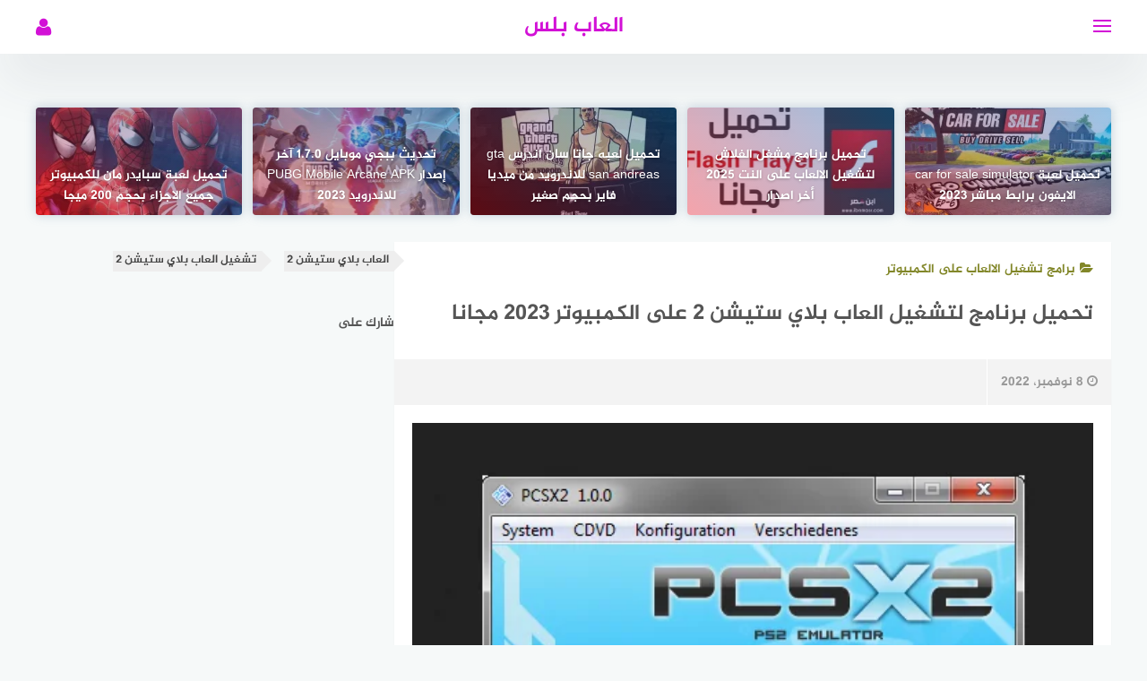

--- FILE ---
content_type: text/html; charset=UTF-8
request_url: https://gamesplus24.info/play-playstation-2-games/
body_size: 27403
content:
<!DOCTYPE html>
<html class="no-js" dir="rtl" lang="ar" >
<head>
		
<meta name="google-site-verification" content="RUqjz-D8DzJ2RF9tTZpouPktDV1beYA4g1ICvA6ebHo" />

	<meta name="google-site-verification" content="pVS2yTxeZCCNqamqwT7pCbNKeqgOV-Bd2XDe5adSQhU" />
<meta name="p:domain_verify" content="f79183082bc6f3c4047e402ee9a78274"/>
<meta charset="UTF-8">
<meta name="viewport" content="width=device-width, initial-scale=1">
<link rel="profile" href="http://gmpg.org/xfn/11">
<meta name="google-site-verification" content="33l_DnzVhofCuYx4seJt1u-nPt5tnKfSt_ZAmZVWaX0" />
<!-- Global site tag (gtag.js) - Google Analytics -->
<script async src="https://www.googletagmanager.com/gtag/js?id=UA-158975834-1"></script>
<script>
  window.dataLayer = window.dataLayer || [];
  function gtag(){dataLayer.push(arguments);}
  gtag('js', new Date());

  gtag('config', 'UA-158975834-1');
</script>

<meta name='robots' content='index, follow, max-image-preview:large, max-snippet:-1, max-video-preview:-1' />
	<style>img:is([sizes="auto" i], [sizes^="auto," i]) { contain-intrinsic-size: 3000px 1500px }</style>
	<script>document.documentElement.className = document.documentElement.className.replace("no-js","js");</script>

	<!-- This site is optimized with the Yoast SEO plugin v26.7 - https://yoast.com/wordpress/plugins/seo/ -->
	<title>تحميل برنامج لتشغيل العاب بلاي ستيشن 2 على الكمبيوتر 2023 مجانا - العاب بلس</title>
	<meta name="description" content="يبحث الكثير من الأشخاص من محبي ألعاب بلاي ستيشن 2 على برنامج لتشغيل العاب بلاي ستيشن 2 على الكمبيوتر ولأن مثل هذه البرامج تجعل عملية اللعب على الكمبيوتر." />
	<link rel="canonical" href="https://gamesplus24.info/play-playstation-2-games/" />
	<meta property="og:locale" content="ar_AR" />
	<meta property="og:type" content="article" />
	<meta property="og:title" content="تحميل برنامج لتشغيل العاب بلاي ستيشن 2 على الكمبيوتر 2023 مجانا - العاب بلس" />
	<meta property="og:description" content="يبحث الكثير من الأشخاص من محبي ألعاب بلاي ستيشن 2 على برنامج لتشغيل العاب بلاي ستيشن 2 على الكمبيوتر ولأن مثل هذه البرامج تجعل عملية اللعب على الكمبيوتر." />
	<meta property="og:url" content="https://gamesplus24.info/play-playstation-2-games/" />
	<meta property="og:site_name" content="العاب بلس" />
	<meta property="article:published_time" content="2022-11-08T11:08:32+00:00" />
	<meta property="og:image" content="https://gamesplus24.info/wp-content/uploads/2022/11/يي.png" />
	<meta property="og:image:width" content="495" />
	<meta property="og:image:height" content="356" />
	<meta property="og:image:type" content="image/png" />
	<meta name="author" content="moostafaa" />
	<meta name="twitter:card" content="summary_large_image" />
	<meta name="twitter:label1" content="كُتب بواسطة" />
	<meta name="twitter:data1" content="moostafaa" />
	<meta name="twitter:label2" content="وقت القراءة المُقدّر" />
	<meta name="twitter:data2" content="5 دقائق" />
	<script type="application/ld+json" class="yoast-schema-graph">{"@context":"https://schema.org","@graph":[{"@type":"Article","@id":"https://gamesplus24.info/play-playstation-2-games/#article","isPartOf":{"@id":"https://gamesplus24.info/play-playstation-2-games/"},"author":{"name":"moostafaa","@id":"https://gamesplus24.info/#/schema/person/aea092d44fc47a1c6990dc3322e562bc"},"headline":"تحميل برنامج لتشغيل العاب بلاي ستيشن 2 على الكمبيوتر 2023 مجانا","datePublished":"2022-11-08T11:08:32+00:00","mainEntityOfPage":{"@id":"https://gamesplus24.info/play-playstation-2-games/"},"wordCount":17,"commentCount":0,"publisher":{"@id":"https://gamesplus24.info/#organization"},"image":{"@id":"https://gamesplus24.info/play-playstation-2-games/#primaryimage"},"thumbnailUrl":"https://i0.wp.com/gamesplus24.info/wp-content/uploads/2022/11/%D9%8A%D9%8A.png?fit=495%2C356&ssl=1","keywords":["العاب بلاي ستيشن 2","تشغيل العاب بلاي ستيشن 2"],"articleSection":["برامج تشغيل الالعاب على الكمبيوتر"],"inLanguage":"ar","potentialAction":[{"@type":"CommentAction","name":"Comment","target":["https://gamesplus24.info/play-playstation-2-games/#respond"]}]},{"@type":"WebPage","@id":"https://gamesplus24.info/play-playstation-2-games/","url":"https://gamesplus24.info/play-playstation-2-games/","name":"تحميل برنامج لتشغيل العاب بلاي ستيشن 2 على الكمبيوتر 2023 مجانا - العاب بلس","isPartOf":{"@id":"https://gamesplus24.info/#website"},"primaryImageOfPage":{"@id":"https://gamesplus24.info/play-playstation-2-games/#primaryimage"},"image":{"@id":"https://gamesplus24.info/play-playstation-2-games/#primaryimage"},"thumbnailUrl":"https://i0.wp.com/gamesplus24.info/wp-content/uploads/2022/11/%D9%8A%D9%8A.png?fit=495%2C356&ssl=1","datePublished":"2022-11-08T11:08:32+00:00","description":"يبحث الكثير من الأشخاص من محبي ألعاب بلاي ستيشن 2 على برنامج لتشغيل العاب بلاي ستيشن 2 على الكمبيوتر ولأن مثل هذه البرامج تجعل عملية اللعب على الكمبيوتر.","breadcrumb":{"@id":"https://gamesplus24.info/play-playstation-2-games/#breadcrumb"},"inLanguage":"ar","potentialAction":[{"@type":"ReadAction","target":["https://gamesplus24.info/play-playstation-2-games/"]}]},{"@type":"ImageObject","inLanguage":"ar","@id":"https://gamesplus24.info/play-playstation-2-games/#primaryimage","url":"https://i0.wp.com/gamesplus24.info/wp-content/uploads/2022/11/%D9%8A%D9%8A.png?fit=495%2C356&ssl=1","contentUrl":"https://i0.wp.com/gamesplus24.info/wp-content/uploads/2022/11/%D9%8A%D9%8A.png?fit=495%2C356&ssl=1","width":495,"height":356,"caption":"تحميل برنامج لتشغيل العاب بلاي ستيشن 2 على الكمبيوتر 2023 مجانا"},{"@type":"BreadcrumbList","@id":"https://gamesplus24.info/play-playstation-2-games/#breadcrumb","itemListElement":[{"@type":"ListItem","position":1,"name":"Home","item":"https://gamesplus24.info/"},{"@type":"ListItem","position":2,"name":"تحميل برنامج لتشغيل العاب بلاي ستيشن 2 على الكمبيوتر 2023 مجانا"}]},{"@type":"WebSite","@id":"https://gamesplus24.info/#website","url":"https://gamesplus24.info/","name":"العاب بلس","description":"افضل موقع لتحميل الالعاب على الكمبيوتر و الايفون والاندرويد مجانا","publisher":{"@id":"https://gamesplus24.info/#organization"},"potentialAction":[{"@type":"SearchAction","target":{"@type":"EntryPoint","urlTemplate":"https://gamesplus24.info/?s={search_term_string}"},"query-input":{"@type":"PropertyValueSpecification","valueRequired":true,"valueName":"search_term_string"}}],"inLanguage":"ar"},{"@type":"Organization","@id":"https://gamesplus24.info/#organization","name":"العاب بلس","url":"https://gamesplus24.info/","logo":{"@type":"ImageObject","inLanguage":"ar","@id":"https://gamesplus24.info/#/schema/logo/image/","url":"https://i0.wp.com/gamesplus24.info/wp-content/uploads/2019/11/logo-1.png?fit=400%2C123&ssl=1","contentUrl":"https://i0.wp.com/gamesplus24.info/wp-content/uploads/2019/11/logo-1.png?fit=400%2C123&ssl=1","width":400,"height":123,"caption":"العاب بلس"},"image":{"@id":"https://gamesplus24.info/#/schema/logo/image/"}},{"@type":"Person","@id":"https://gamesplus24.info/#/schema/person/aea092d44fc47a1c6990dc3322e562bc","name":"moostafaa","image":{"@type":"ImageObject","inLanguage":"ar","@id":"https://gamesplus24.info/#/schema/person/image/","url":"https://secure.gravatar.com/avatar/01c11a893f79fefe037a7843d3fc9b26664fe3b87e4e957f9a1f9a916454e33a?s=96&d=mm&r=g","contentUrl":"https://secure.gravatar.com/avatar/01c11a893f79fefe037a7843d3fc9b26664fe3b87e4e957f9a1f9a916454e33a?s=96&d=mm&r=g","caption":"moostafaa"},"url":"https://gamesplus24.info/author/moostafaa/"}]}</script>
	<!-- / Yoast SEO plugin. -->


<link rel='dns-prefetch' href='//secure.gravatar.com' />
<link rel='dns-prefetch' href='//stats.wp.com' />
<link rel='dns-prefetch' href='//v0.wordpress.com' />
<link rel='dns-prefetch' href='//widgets.wp.com' />
<link rel='dns-prefetch' href='//s0.wp.com' />
<link rel='dns-prefetch' href='//0.gravatar.com' />
<link rel='dns-prefetch' href='//1.gravatar.com' />
<link rel='dns-prefetch' href='//2.gravatar.com' />
<link rel='dns-prefetch' href='//jetpack.wordpress.com' />
<link rel='dns-prefetch' href='//public-api.wordpress.com' />
<link rel='preconnect' href='//i0.wp.com' />
<link rel='preconnect' href='//c0.wp.com' />
<link rel="alternate" type="application/rss+xml" title="العاب بلس &laquo; الخلاصة" href="https://gamesplus24.info/feed/" />
<link rel="alternate" type="application/rss+xml" title="العاب بلس &laquo; خلاصة التعليقات" href="https://gamesplus24.info/comments/feed/" />
<link rel="alternate" type="application/rss+xml" title="العاب بلس &laquo; تحميل برنامج لتشغيل العاب بلاي ستيشن 2 على الكمبيوتر 2023 مجانا خلاصة التعليقات" href="https://gamesplus24.info/play-playstation-2-games/feed/" />
<script type="text/javascript">
/* <![CDATA[ */
window._wpemojiSettings = {"baseUrl":"https:\/\/s.w.org\/images\/core\/emoji\/16.0.1\/72x72\/","ext":".png","svgUrl":"https:\/\/s.w.org\/images\/core\/emoji\/16.0.1\/svg\/","svgExt":".svg","source":{"concatemoji":"https:\/\/gamesplus24.info\/wp-includes\/js\/wp-emoji-release.min.js?ver=6.8.3"}};
/*! This file is auto-generated */
!function(s,n){var o,i,e;function c(e){try{var t={supportTests:e,timestamp:(new Date).valueOf()};sessionStorage.setItem(o,JSON.stringify(t))}catch(e){}}function p(e,t,n){e.clearRect(0,0,e.canvas.width,e.canvas.height),e.fillText(t,0,0);var t=new Uint32Array(e.getImageData(0,0,e.canvas.width,e.canvas.height).data),a=(e.clearRect(0,0,e.canvas.width,e.canvas.height),e.fillText(n,0,0),new Uint32Array(e.getImageData(0,0,e.canvas.width,e.canvas.height).data));return t.every(function(e,t){return e===a[t]})}function u(e,t){e.clearRect(0,0,e.canvas.width,e.canvas.height),e.fillText(t,0,0);for(var n=e.getImageData(16,16,1,1),a=0;a<n.data.length;a++)if(0!==n.data[a])return!1;return!0}function f(e,t,n,a){switch(t){case"flag":return n(e,"\ud83c\udff3\ufe0f\u200d\u26a7\ufe0f","\ud83c\udff3\ufe0f\u200b\u26a7\ufe0f")?!1:!n(e,"\ud83c\udde8\ud83c\uddf6","\ud83c\udde8\u200b\ud83c\uddf6")&&!n(e,"\ud83c\udff4\udb40\udc67\udb40\udc62\udb40\udc65\udb40\udc6e\udb40\udc67\udb40\udc7f","\ud83c\udff4\u200b\udb40\udc67\u200b\udb40\udc62\u200b\udb40\udc65\u200b\udb40\udc6e\u200b\udb40\udc67\u200b\udb40\udc7f");case"emoji":return!a(e,"\ud83e\udedf")}return!1}function g(e,t,n,a){var r="undefined"!=typeof WorkerGlobalScope&&self instanceof WorkerGlobalScope?new OffscreenCanvas(300,150):s.createElement("canvas"),o=r.getContext("2d",{willReadFrequently:!0}),i=(o.textBaseline="top",o.font="600 32px Arial",{});return e.forEach(function(e){i[e]=t(o,e,n,a)}),i}function t(e){var t=s.createElement("script");t.src=e,t.defer=!0,s.head.appendChild(t)}"undefined"!=typeof Promise&&(o="wpEmojiSettingsSupports",i=["flag","emoji"],n.supports={everything:!0,everythingExceptFlag:!0},e=new Promise(function(e){s.addEventListener("DOMContentLoaded",e,{once:!0})}),new Promise(function(t){var n=function(){try{var e=JSON.parse(sessionStorage.getItem(o));if("object"==typeof e&&"number"==typeof e.timestamp&&(new Date).valueOf()<e.timestamp+604800&&"object"==typeof e.supportTests)return e.supportTests}catch(e){}return null}();if(!n){if("undefined"!=typeof Worker&&"undefined"!=typeof OffscreenCanvas&&"undefined"!=typeof URL&&URL.createObjectURL&&"undefined"!=typeof Blob)try{var e="postMessage("+g.toString()+"("+[JSON.stringify(i),f.toString(),p.toString(),u.toString()].join(",")+"));",a=new Blob([e],{type:"text/javascript"}),r=new Worker(URL.createObjectURL(a),{name:"wpTestEmojiSupports"});return void(r.onmessage=function(e){c(n=e.data),r.terminate(),t(n)})}catch(e){}c(n=g(i,f,p,u))}t(n)}).then(function(e){for(var t in e)n.supports[t]=e[t],n.supports.everything=n.supports.everything&&n.supports[t],"flag"!==t&&(n.supports.everythingExceptFlag=n.supports.everythingExceptFlag&&n.supports[t]);n.supports.everythingExceptFlag=n.supports.everythingExceptFlag&&!n.supports.flag,n.DOMReady=!1,n.readyCallback=function(){n.DOMReady=!0}}).then(function(){return e}).then(function(){var e;n.supports.everything||(n.readyCallback(),(e=n.source||{}).concatemoji?t(e.concatemoji):e.wpemoji&&e.twemoji&&(t(e.twemoji),t(e.wpemoji)))}))}((window,document),window._wpemojiSettings);
/* ]]> */
</script>
<style id='wp-emoji-styles-inline-css' type='text/css'>

	img.wp-smiley, img.emoji {
		display: inline !important;
		border: none !important;
		box-shadow: none !important;
		height: 1em !important;
		width: 1em !important;
		margin: 0 0.07em !important;
		vertical-align: -0.1em !important;
		background: none !important;
		padding: 0 !important;
	}
</style>
<link rel='stylesheet' id='wp-block-library-rtl-css' href='https://c0.wp.com/c/6.8.3/wp-includes/css/dist/block-library/style-rtl.min.css' type='text/css' media='all' />
<style id='classic-theme-styles-inline-css' type='text/css'>
/*! This file is auto-generated */
.wp-block-button__link{color:#fff;background-color:#32373c;border-radius:9999px;box-shadow:none;text-decoration:none;padding:calc(.667em + 2px) calc(1.333em + 2px);font-size:1.125em}.wp-block-file__button{background:#32373c;color:#fff;text-decoration:none}
</style>
<link rel='stylesheet' id='mediaelement-css' href='https://c0.wp.com/c/6.8.3/wp-includes/js/mediaelement/mediaelementplayer-legacy.min.css' type='text/css' media='all' />
<link rel='stylesheet' id='wp-mediaelement-css' href='https://c0.wp.com/c/6.8.3/wp-includes/js/mediaelement/wp-mediaelement.min.css' type='text/css' media='all' />
<style id='jetpack-sharing-buttons-style-inline-css' type='text/css'>
.jetpack-sharing-buttons__services-list{display:flex;flex-direction:row;flex-wrap:wrap;gap:0;list-style-type:none;margin:5px;padding:0}.jetpack-sharing-buttons__services-list.has-small-icon-size{font-size:12px}.jetpack-sharing-buttons__services-list.has-normal-icon-size{font-size:16px}.jetpack-sharing-buttons__services-list.has-large-icon-size{font-size:24px}.jetpack-sharing-buttons__services-list.has-huge-icon-size{font-size:36px}@media print{.jetpack-sharing-buttons__services-list{display:none!important}}.editor-styles-wrapper .wp-block-jetpack-sharing-buttons{gap:0;padding-inline-start:0}ul.jetpack-sharing-buttons__services-list.has-background{padding:1.25em 2.375em}
</style>
<style id='global-styles-inline-css' type='text/css'>
:root{--wp--preset--aspect-ratio--square: 1;--wp--preset--aspect-ratio--4-3: 4/3;--wp--preset--aspect-ratio--3-4: 3/4;--wp--preset--aspect-ratio--3-2: 3/2;--wp--preset--aspect-ratio--2-3: 2/3;--wp--preset--aspect-ratio--16-9: 16/9;--wp--preset--aspect-ratio--9-16: 9/16;--wp--preset--color--black: #000000;--wp--preset--color--cyan-bluish-gray: #abb8c3;--wp--preset--color--white: #ffffff;--wp--preset--color--pale-pink: #f78da7;--wp--preset--color--vivid-red: #cf2e2e;--wp--preset--color--luminous-vivid-orange: #ff6900;--wp--preset--color--luminous-vivid-amber: #fcb900;--wp--preset--color--light-green-cyan: #7bdcb5;--wp--preset--color--vivid-green-cyan: #00d084;--wp--preset--color--pale-cyan-blue: #8ed1fc;--wp--preset--color--vivid-cyan-blue: #0693e3;--wp--preset--color--vivid-purple: #9b51e0;--wp--preset--gradient--vivid-cyan-blue-to-vivid-purple: linear-gradient(135deg,rgba(6,147,227,1) 0%,rgb(155,81,224) 100%);--wp--preset--gradient--light-green-cyan-to-vivid-green-cyan: linear-gradient(135deg,rgb(122,220,180) 0%,rgb(0,208,130) 100%);--wp--preset--gradient--luminous-vivid-amber-to-luminous-vivid-orange: linear-gradient(135deg,rgba(252,185,0,1) 0%,rgba(255,105,0,1) 100%);--wp--preset--gradient--luminous-vivid-orange-to-vivid-red: linear-gradient(135deg,rgba(255,105,0,1) 0%,rgb(207,46,46) 100%);--wp--preset--gradient--very-light-gray-to-cyan-bluish-gray: linear-gradient(135deg,rgb(238,238,238) 0%,rgb(169,184,195) 100%);--wp--preset--gradient--cool-to-warm-spectrum: linear-gradient(135deg,rgb(74,234,220) 0%,rgb(151,120,209) 20%,rgb(207,42,186) 40%,rgb(238,44,130) 60%,rgb(251,105,98) 80%,rgb(254,248,76) 100%);--wp--preset--gradient--blush-light-purple: linear-gradient(135deg,rgb(255,206,236) 0%,rgb(152,150,240) 100%);--wp--preset--gradient--blush-bordeaux: linear-gradient(135deg,rgb(254,205,165) 0%,rgb(254,45,45) 50%,rgb(107,0,62) 100%);--wp--preset--gradient--luminous-dusk: linear-gradient(135deg,rgb(255,203,112) 0%,rgb(199,81,192) 50%,rgb(65,88,208) 100%);--wp--preset--gradient--pale-ocean: linear-gradient(135deg,rgb(255,245,203) 0%,rgb(182,227,212) 50%,rgb(51,167,181) 100%);--wp--preset--gradient--electric-grass: linear-gradient(135deg,rgb(202,248,128) 0%,rgb(113,206,126) 100%);--wp--preset--gradient--midnight: linear-gradient(135deg,rgb(2,3,129) 0%,rgb(40,116,252) 100%);--wp--preset--font-size--small: 13px;--wp--preset--font-size--medium: 20px;--wp--preset--font-size--large: 36px;--wp--preset--font-size--x-large: 42px;--wp--preset--spacing--20: 0.44rem;--wp--preset--spacing--30: 0.67rem;--wp--preset--spacing--40: 1rem;--wp--preset--spacing--50: 1.5rem;--wp--preset--spacing--60: 2.25rem;--wp--preset--spacing--70: 3.38rem;--wp--preset--spacing--80: 5.06rem;--wp--preset--shadow--natural: 6px 6px 9px rgba(0, 0, 0, 0.2);--wp--preset--shadow--deep: 12px 12px 50px rgba(0, 0, 0, 0.4);--wp--preset--shadow--sharp: 6px 6px 0px rgba(0, 0, 0, 0.2);--wp--preset--shadow--outlined: 6px 6px 0px -3px rgba(255, 255, 255, 1), 6px 6px rgba(0, 0, 0, 1);--wp--preset--shadow--crisp: 6px 6px 0px rgba(0, 0, 0, 1);}:where(.is-layout-flex){gap: 0.5em;}:where(.is-layout-grid){gap: 0.5em;}body .is-layout-flex{display: flex;}.is-layout-flex{flex-wrap: wrap;align-items: center;}.is-layout-flex > :is(*, div){margin: 0;}body .is-layout-grid{display: grid;}.is-layout-grid > :is(*, div){margin: 0;}:where(.wp-block-columns.is-layout-flex){gap: 2em;}:where(.wp-block-columns.is-layout-grid){gap: 2em;}:where(.wp-block-post-template.is-layout-flex){gap: 1.25em;}:where(.wp-block-post-template.is-layout-grid){gap: 1.25em;}.has-black-color{color: var(--wp--preset--color--black) !important;}.has-cyan-bluish-gray-color{color: var(--wp--preset--color--cyan-bluish-gray) !important;}.has-white-color{color: var(--wp--preset--color--white) !important;}.has-pale-pink-color{color: var(--wp--preset--color--pale-pink) !important;}.has-vivid-red-color{color: var(--wp--preset--color--vivid-red) !important;}.has-luminous-vivid-orange-color{color: var(--wp--preset--color--luminous-vivid-orange) !important;}.has-luminous-vivid-amber-color{color: var(--wp--preset--color--luminous-vivid-amber) !important;}.has-light-green-cyan-color{color: var(--wp--preset--color--light-green-cyan) !important;}.has-vivid-green-cyan-color{color: var(--wp--preset--color--vivid-green-cyan) !important;}.has-pale-cyan-blue-color{color: var(--wp--preset--color--pale-cyan-blue) !important;}.has-vivid-cyan-blue-color{color: var(--wp--preset--color--vivid-cyan-blue) !important;}.has-vivid-purple-color{color: var(--wp--preset--color--vivid-purple) !important;}.has-black-background-color{background-color: var(--wp--preset--color--black) !important;}.has-cyan-bluish-gray-background-color{background-color: var(--wp--preset--color--cyan-bluish-gray) !important;}.has-white-background-color{background-color: var(--wp--preset--color--white) !important;}.has-pale-pink-background-color{background-color: var(--wp--preset--color--pale-pink) !important;}.has-vivid-red-background-color{background-color: var(--wp--preset--color--vivid-red) !important;}.has-luminous-vivid-orange-background-color{background-color: var(--wp--preset--color--luminous-vivid-orange) !important;}.has-luminous-vivid-amber-background-color{background-color: var(--wp--preset--color--luminous-vivid-amber) !important;}.has-light-green-cyan-background-color{background-color: var(--wp--preset--color--light-green-cyan) !important;}.has-vivid-green-cyan-background-color{background-color: var(--wp--preset--color--vivid-green-cyan) !important;}.has-pale-cyan-blue-background-color{background-color: var(--wp--preset--color--pale-cyan-blue) !important;}.has-vivid-cyan-blue-background-color{background-color: var(--wp--preset--color--vivid-cyan-blue) !important;}.has-vivid-purple-background-color{background-color: var(--wp--preset--color--vivid-purple) !important;}.has-black-border-color{border-color: var(--wp--preset--color--black) !important;}.has-cyan-bluish-gray-border-color{border-color: var(--wp--preset--color--cyan-bluish-gray) !important;}.has-white-border-color{border-color: var(--wp--preset--color--white) !important;}.has-pale-pink-border-color{border-color: var(--wp--preset--color--pale-pink) !important;}.has-vivid-red-border-color{border-color: var(--wp--preset--color--vivid-red) !important;}.has-luminous-vivid-orange-border-color{border-color: var(--wp--preset--color--luminous-vivid-orange) !important;}.has-luminous-vivid-amber-border-color{border-color: var(--wp--preset--color--luminous-vivid-amber) !important;}.has-light-green-cyan-border-color{border-color: var(--wp--preset--color--light-green-cyan) !important;}.has-vivid-green-cyan-border-color{border-color: var(--wp--preset--color--vivid-green-cyan) !important;}.has-pale-cyan-blue-border-color{border-color: var(--wp--preset--color--pale-cyan-blue) !important;}.has-vivid-cyan-blue-border-color{border-color: var(--wp--preset--color--vivid-cyan-blue) !important;}.has-vivid-purple-border-color{border-color: var(--wp--preset--color--vivid-purple) !important;}.has-vivid-cyan-blue-to-vivid-purple-gradient-background{background: var(--wp--preset--gradient--vivid-cyan-blue-to-vivid-purple) !important;}.has-light-green-cyan-to-vivid-green-cyan-gradient-background{background: var(--wp--preset--gradient--light-green-cyan-to-vivid-green-cyan) !important;}.has-luminous-vivid-amber-to-luminous-vivid-orange-gradient-background{background: var(--wp--preset--gradient--luminous-vivid-amber-to-luminous-vivid-orange) !important;}.has-luminous-vivid-orange-to-vivid-red-gradient-background{background: var(--wp--preset--gradient--luminous-vivid-orange-to-vivid-red) !important;}.has-very-light-gray-to-cyan-bluish-gray-gradient-background{background: var(--wp--preset--gradient--very-light-gray-to-cyan-bluish-gray) !important;}.has-cool-to-warm-spectrum-gradient-background{background: var(--wp--preset--gradient--cool-to-warm-spectrum) !important;}.has-blush-light-purple-gradient-background{background: var(--wp--preset--gradient--blush-light-purple) !important;}.has-blush-bordeaux-gradient-background{background: var(--wp--preset--gradient--blush-bordeaux) !important;}.has-luminous-dusk-gradient-background{background: var(--wp--preset--gradient--luminous-dusk) !important;}.has-pale-ocean-gradient-background{background: var(--wp--preset--gradient--pale-ocean) !important;}.has-electric-grass-gradient-background{background: var(--wp--preset--gradient--electric-grass) !important;}.has-midnight-gradient-background{background: var(--wp--preset--gradient--midnight) !important;}.has-small-font-size{font-size: var(--wp--preset--font-size--small) !important;}.has-medium-font-size{font-size: var(--wp--preset--font-size--medium) !important;}.has-large-font-size{font-size: var(--wp--preset--font-size--large) !important;}.has-x-large-font-size{font-size: var(--wp--preset--font-size--x-large) !important;}
:where(.wp-block-post-template.is-layout-flex){gap: 1.25em;}:where(.wp-block-post-template.is-layout-grid){gap: 1.25em;}
:where(.wp-block-columns.is-layout-flex){gap: 2em;}:where(.wp-block-columns.is-layout-grid){gap: 2em;}
:root :where(.wp-block-pullquote){font-size: 1.5em;line-height: 1.6;}
</style>
<link rel='stylesheet' id='contact-form-7-css' href='https://gamesplus24.info/wp-content/plugins/contact-form-7/includes/css/styles.css?ver=6.1.1' type='text/css' media='all' />
<link rel='stylesheet' id='contact-form-7-rtl-css' href='https://gamesplus24.info/wp-content/plugins/contact-form-7/includes/css/styles-rtl.css?ver=6.1.1' type='text/css' media='all' />
<link rel='stylesheet' id='toc-screen-css' href='https://gamesplus24.info/wp-content/plugins/table-of-contents-plus/screen.min.css?ver=2411.1' type='text/css' media='all' />
<link rel='stylesheet' id='moodoo-style-css' href='https://gamesplus24.info/wp-content/themes/moodoo/style.css?ver=6.8.3' type='text/css' media='all' />
<link rel='stylesheet' id='font-awesome-icons-css' href='https://gamesplus24.info/wp-content/themes/moodoo/css/font-awesome.min.css?ver=4.6.3' type='text/css' media='all' />
<link rel='stylesheet' id='animate-css-css' href='https://gamesplus24.info/wp-content/themes/moodoo/css/animate.min.css?ver=6.8.3' type='text/css' media='all' />
<link rel='stylesheet' id='jetpack_likes-css' href='https://c0.wp.com/p/jetpack/15.3.1/modules/likes/style.css' type='text/css' media='all' />
<script type="text/javascript" src="https://c0.wp.com/c/6.8.3/wp-includes/js/jquery/jquery.min.js" id="jquery-core-js"></script>
<script type="text/javascript" src="https://c0.wp.com/c/6.8.3/wp-includes/js/jquery/jquery-migrate.min.js" id="jquery-migrate-js"></script>
<link rel="https://api.w.org/" href="https://gamesplus24.info/wp-json/" /><link rel="alternate" title="JSON" type="application/json" href="https://gamesplus24.info/wp-json/wp/v2/posts/7688" /><link rel="EditURI" type="application/rsd+xml" title="RSD" href="https://gamesplus24.info/xmlrpc.php?rsd" />
<link rel="stylesheet" href="https://gamesplus24.info/wp-content/themes/moodoo/rtl.css" type="text/css" media="screen" /><meta name="generator" content="WordPress 6.8.3" />
<link rel='shortlink' href='https://wp.me/paSC7B-200' />
<link rel="alternate" title="oEmbed (JSON)" type="application/json+oembed" href="https://gamesplus24.info/wp-json/oembed/1.0/embed?url=https%3A%2F%2Fgamesplus24.info%2Fplay-playstation-2-games%2F" />
<link rel="alternate" title="oEmbed (XML)" type="text/xml+oembed" href="https://gamesplus24.info/wp-json/oembed/1.0/embed?url=https%3A%2F%2Fgamesplus24.info%2Fplay-playstation-2-games%2F&#038;format=xml" />
	<style>img#wpstats{display:none}</style>
		<link rel="pingback" href="https://gamesplus24.info/xmlrpc.php"><!-- العاب بلس Internal Styles --><style type="text/css">.main-block, .home section.widget .widget-title:after { background: linear-gradient(135deg, #f2216e 0%, #b012e5 100%); }.cat-box.cat-104  .cat-title, .cat-box.cat-104 a.sub-cat:hover, .cat-box.cat-104 a.sub-cat:hover:before, .cat-104 .post-cat, .post-cat.cat-104, .single .post-cat.cat-104 a {
					color: #fc4141;
				}
				.cat-box.cat-104 .cat-icon, .cats-style-color .cat-box.cat-104 .cat-box-wrap,  .cat-104 .page-title, .cat-104 #more_posts { background-color: #fc4141; }
				.cat-box.cat-104 .cat-icon {background-image: url(https://gamesplus24.info/wp-content/themes/moodoo/img/default-cat-icon.png); }
				
.cat-box.cat-589  .cat-title, .cat-box.cat-589 a.sub-cat:hover, .cat-box.cat-589 a.sub-cat:hover:before, .cat-589 .post-cat, .post-cat.cat-589, .single .post-cat.cat-589 a {
					color: #ed8c42;
				}
				.cat-box.cat-589 .cat-icon, .cats-style-color .cat-box.cat-589 .cat-box-wrap,  .cat-589 .page-title, .cat-589 #more_posts { background-color: #ed8c42; }
				.cat-box.cat-589 .cat-icon {background-image: url(https://gamesplus24.info/wp-content/themes/moodoo/img/default-cat-icon.png); }
				
.cat-box.cat-131  .cat-title, .cat-box.cat-131 a.sub-cat:hover, .cat-box.cat-131 a.sub-cat:hover:before, .cat-131 .post-cat, .post-cat.cat-131, .single .post-cat.cat-131 a {
					color: #e1f229;
				}
				.cat-box.cat-131 .cat-icon, .cats-style-color .cat-box.cat-131 .cat-box-wrap,  .cat-131 .page-title, .cat-131 #more_posts { background-color: #e1f229; }
				.cat-box.cat-131 .cat-icon {background-image: url(https://gamesplus24.info/wp-content/themes/moodoo/img/default-cat-icon.png); }
				
.cat-box.cat-155  .cat-title, .cat-box.cat-155 a.sub-cat:hover, .cat-box.cat-155 a.sub-cat:hover:before, .cat-155 .post-cat, .post-cat.cat-155, .single .post-cat.cat-155 a {
					color: #1daee2;
				}
				.cat-box.cat-155 .cat-icon, .cats-style-color .cat-box.cat-155 .cat-box-wrap,  .cat-155 .page-title, .cat-155 #more_posts { background-color: #1daee2; }
				.cat-box.cat-155 .cat-icon {background-image: url(https://gamesplus24.info/wp-content/themes/moodoo/img/default-cat-icon.png); }
				
.cat-box.cat-451  .cat-title, .cat-box.cat-451 a.sub-cat:hover, .cat-box.cat-451 a.sub-cat:hover:before, .cat-451 .post-cat, .post-cat.cat-451, .single .post-cat.cat-451 a {
					color: #12ea65;
				}
				.cat-box.cat-451 .cat-icon, .cats-style-color .cat-box.cat-451 .cat-box-wrap,  .cat-451 .page-title, .cat-451 #more_posts { background-color: #12ea65; }
				.cat-box.cat-451 .cat-icon {background-image: url(https://gamesplus24.info/wp-content/themes/moodoo/img/default-cat-icon.png); }
				
.cat-box.cat-365  .cat-title, .cat-box.cat-365 a.sub-cat:hover, .cat-box.cat-365 a.sub-cat:hover:before, .cat-365 .post-cat, .post-cat.cat-365, .single .post-cat.cat-365 a {
					color: #1252e8;
				}
				.cat-box.cat-365 .cat-icon, .cats-style-color .cat-box.cat-365 .cat-box-wrap,  .cat-365 .page-title, .cat-365 #more_posts { background-color: #1252e8; }
				.cat-box.cat-365 .cat-icon {background-image: url(https://gamesplus24.info/wp-content/themes/moodoo/img/default-cat-icon.png); }
				
.cat-box.cat-496  .cat-title, .cat-box.cat-496 a.sub-cat:hover, .cat-box.cat-496 a.sub-cat:hover:before, .cat-496 .post-cat, .post-cat.cat-496, .single .post-cat.cat-496 a {
					color: #4a24d6;
				}
				.cat-box.cat-496 .cat-icon, .cats-style-color .cat-box.cat-496 .cat-box-wrap,  .cat-496 .page-title, .cat-496 #more_posts { background-color: #4a24d6; }
				.cat-box.cat-496 .cat-icon {background-image: url(https://gamesplus24.info/wp-content/themes/moodoo/img/default-cat-icon.png); }
				
.cat-box.cat-525  .cat-title, .cat-box.cat-525 a.sub-cat:hover, .cat-box.cat-525 a.sub-cat:hover:before, .cat-525 .post-cat, .post-cat.cat-525, .single .post-cat.cat-525 a {
					color: #7713f2;
				}
				.cat-box.cat-525 .cat-icon, .cats-style-color .cat-box.cat-525 .cat-box-wrap,  .cat-525 .page-title, .cat-525 #more_posts { background-color: #7713f2; }
				.cat-box.cat-525 .cat-icon {background-image: url(https://gamesplus24.info/wp-content/themes/moodoo/img/default-cat-icon.png); }
				
.cat-box.cat-25  .cat-title, .cat-box.cat-25 a.sub-cat:hover, .cat-box.cat-25 a.sub-cat:hover:before, .cat-25 .post-cat, .post-cat.cat-25, .single .post-cat.cat-25 a {
					color: #6cdb11;
				}
				.cat-box.cat-25 .cat-icon, .cats-style-color .cat-box.cat-25 .cat-box-wrap,  .cat-25 .page-title, .cat-25 #more_posts { background-color: #6cdb11; }
				.cat-box.cat-25 .cat-icon {background-image: url(https://gamesplus24.info/wp-content/themes/moodoo/img/default-cat-icon.png); }
				
.cat-box.cat-109  .cat-title, .cat-box.cat-109 a.sub-cat:hover, .cat-box.cat-109 a.sub-cat:hover:before, .cat-109 .post-cat, .post-cat.cat-109, .single .post-cat.cat-109 a {
					color: #d110c1;
				}
				.cat-box.cat-109 .cat-icon, .cats-style-color .cat-box.cat-109 .cat-box-wrap,  .cat-109 .page-title, .cat-109 #more_posts { background-color: #d110c1; }
				.cat-box.cat-109 .cat-icon {background-image: url(https://gamesplus24.info/wp-content/themes/moodoo/img/default-cat-icon.png); }
				
.cat-box.cat-652  .cat-title, .cat-box.cat-652 a.sub-cat:hover, .cat-box.cat-652 a.sub-cat:hover:before, .cat-652 .post-cat, .post-cat.cat-652, .single .post-cat.cat-652 a {
					color: #10d11a;
				}
				.cat-box.cat-652 .cat-icon, .cats-style-color .cat-box.cat-652 .cat-box-wrap,  .cat-652 .page-title, .cat-652 #more_posts { background-color: #10d11a; }
				.cat-box.cat-652 .cat-icon {background-image: url(https://gamesplus24.info/wp-content/themes/moodoo/img/default-cat-icon.png); }
				
.cat-box.cat-647  .cat-title, .cat-box.cat-647 a.sub-cat:hover, .cat-box.cat-647 a.sub-cat:hover:before, .cat-647 .post-cat, .post-cat.cat-647, .single .post-cat.cat-647 a {
					color: #c40f3f;
				}
				.cat-box.cat-647 .cat-icon, .cats-style-color .cat-box.cat-647 .cat-box-wrap,  .cat-647 .page-title, .cat-647 #more_posts { background-color: #c40f3f; }
				.cat-box.cat-647 .cat-icon {background-image: url(https://gamesplus24.info/wp-content/themes/moodoo/img/default-cat-icon.png); }
				
.cat-box.cat-654  .cat-title, .cat-box.cat-654 a.sub-cat:hover, .cat-box.cat-654 a.sub-cat:hover:before, .cat-654 .post-cat, .post-cat.cat-654, .single .post-cat.cat-654 a {
					color: #a411d6;
				}
				.cat-box.cat-654 .cat-icon, .cats-style-color .cat-box.cat-654 .cat-box-wrap,  .cat-654 .page-title, .cat-654 #more_posts { background-color: #a411d6; }
				.cat-box.cat-654 .cat-icon {background-image: url(https://gamesplus24.info/wp-content/themes/moodoo/img/default-cat-icon.png); }
				
.cat-box.cat-651  .cat-title, .cat-box.cat-651 a.sub-cat:hover, .cat-box.cat-651 a.sub-cat:hover:before, .cat-651 .post-cat, .post-cat.cat-651, .single .post-cat.cat-651 a {
					color: #64a8a8;
				}
				.cat-box.cat-651 .cat-icon, .cats-style-color .cat-box.cat-651 .cat-box-wrap,  .cat-651 .page-title, .cat-651 #more_posts { background-color: #64a8a8; }
				.cat-box.cat-651 .cat-icon {background-image: url(https://gamesplus24.info/wp-content/themes/moodoo/img/default-cat-icon.png); }
				
.cat-box.cat-655  .cat-title, .cat-box.cat-655 a.sub-cat:hover, .cat-box.cat-655 a.sub-cat:hover:before, .cat-655 .post-cat, .post-cat.cat-655, .single .post-cat.cat-655 a {
					color: #6a5d9e;
				}
				.cat-box.cat-655 .cat-icon, .cats-style-color .cat-box.cat-655 .cat-box-wrap,  .cat-655 .page-title, .cat-655 #more_posts { background-color: #6a5d9e; }
				.cat-box.cat-655 .cat-icon {background-image: url(https://gamesplus24.info/wp-content/themes/moodoo/img/default-cat-icon.png); }
				
.cat-box.cat-653  .cat-title, .cat-box.cat-653 a.sub-cat:hover, .cat-box.cat-653 a.sub-cat:hover:before, .cat-653 .post-cat, .post-cat.cat-653, .single .post-cat.cat-653 a {
					color: #bc4364;
				}
				.cat-box.cat-653 .cat-icon, .cats-style-color .cat-box.cat-653 .cat-box-wrap,  .cat-653 .page-title, .cat-653 #more_posts { background-color: #bc4364; }
				.cat-box.cat-653 .cat-icon {background-image: url(https://gamesplus24.info/wp-content/themes/moodoo/img/default-cat-icon.png); }
				
.cat-box.cat-776  .cat-title, .cat-box.cat-776 a.sub-cat:hover, .cat-box.cat-776 a.sub-cat:hover:before, .cat-776 .post-cat, .post-cat.cat-776, .single .post-cat.cat-776 a {
					color: #828729;
				}
				.cat-box.cat-776 .cat-icon, .cats-style-color .cat-box.cat-776 .cat-box-wrap,  .cat-776 .page-title, .cat-776 #more_posts { background-color: #828729; }
				.cat-box.cat-776 .cat-icon {background-image: url(https://gamesplus24.info/wp-content/themes/moodoo/img/default-cat-icon.png); }
				
.cat-box.cat-1  .cat-title, .cat-box.cat-1 a.sub-cat:hover, .cat-box.cat-1 a.sub-cat:hover:before, .cat-1 .post-cat, .post-cat.cat-1, .single .post-cat.cat-1 a {
					color: #364796;
				}
				.cat-box.cat-1 .cat-icon, .cats-style-color .cat-box.cat-1 .cat-box-wrap,  .cat-1 .page-title, .cat-1 #more_posts { background-color: #364796; }
				.cat-box.cat-1 .cat-icon {background-image: url(https://gamesplus24.info/wp-content/themes/moodoo/img/default-cat-icon.png); }
				
.cat-box.cat-2  .cat-title, .cat-box.cat-2 a.sub-cat:hover, .cat-box.cat-2 a.sub-cat:hover:before, .cat-2 .post-cat, .post-cat.cat-2, .single .post-cat.cat-2 a {
					color: #d850ab;
				}
				.cat-box.cat-2 .cat-icon, .cats-style-color .cat-box.cat-2 .cat-box-wrap,  .cat-2 .page-title, .cat-2 #more_posts { background-color: #d850ab; }
				.cat-box.cat-2 .cat-icon {background-image: url(https://gamesplus24.info/wp-content/themes/moodoo/img/default-cat-icon.png); }
				
</style>
          
	      <!-- Customizer CSS --> 
	      
	      <style type="text/css">
	           a, a:hover, a:focus, a:active, #main-nav a:hover { color:#d211d6; }			   .toggle-user .user-icon, .widget_posts_list .post-cat,  .single .post-cat, .widget_twocol_cats li:hover a, .widget_archive li:hover a, .widget_categories li:hover a, .widget_meta li:hover a, .widget_twocol_cats li:hover a:before, .widget_archive li:hover a:before, .widget_categories li:hover a:before, .widget_meta li:hover a:before { color:#d211d6; }	           .nav-toggle .bar, #smoothup:hover, .comments-title .fa, .post-tags a:hover, .tagcloud a:hover, button:hover, input[type="button"]:hover, input[type="reset"]:hover, input[type="submit"]:hover  { background-color:#d211d6; }	             .post-tags a:hover:before, .tagcloud a:hover:before  { border-left-color:#d211d6; }
	      </style> 
	      
	      <!--/Customizer CSS-->
	      
    	<link rel="icon" href="https://i0.wp.com/gamesplus24.info/wp-content/uploads/2019/11/cropped-logo-1-1.png?fit=32%2C32&#038;ssl=1" sizes="32x32" />
<link rel="icon" href="https://i0.wp.com/gamesplus24.info/wp-content/uploads/2019/11/cropped-logo-1-1.png?fit=192%2C192&#038;ssl=1" sizes="192x192" />
<link rel="apple-touch-icon" href="https://i0.wp.com/gamesplus24.info/wp-content/uploads/2019/11/cropped-logo-1-1.png?fit=180%2C180&#038;ssl=1" />
<meta name="msapplication-TileImage" content="https://i0.wp.com/gamesplus24.info/wp-content/uploads/2019/11/cropped-logo-1-1.png?fit=270%2C270&#038;ssl=1" />
<link rel=”preload” href=”/wp-content/themes/moodoo/fonts/Al-Jazeera-Arabic-Bold.woff2″ as=”font” type=”font/woff2″ crossorigin>	
	<link rel=”preload” href=”/wp-content/themes/moodoo/fonts/fontawesome-webfont.woff2″ as=”font” type=”font/woff2″ crossorigin>
</head>

<body class="rtl wp-singular post-template-default single single-post postid-7688 single-format-standard wp-theme-moodoo group-blog">

<div id="page" class="site">
	<a class="skip-link screen-reader-text" href="#content">التجاوز إلى المحتوى</a>

	<header id="masthead" class="site-header" role="banner" >
		
		<div class="inner-wrapper">
			
			<div class="container clear fadeIn wow" data-wow-duration="1s" data-wow-delay=".25s">
				
				<div class="site-branding" >
					
												<p class="site-title"><a href="https://gamesplus24.info/" rel="home">العاب بلس</a></p>
						    							<p class="site-description">افضل موقع لتحميل الالعاب على الكمبيوتر و الايفون والاندرويد مجانا</p>
					        				</div><!-- .site-branding -->
				  
									<div id="header-search">
	                   <form role="search" method="get" action="https://gamesplus24.info/" >
							<input type="text" class="search-input" value="" placeholder="إبحث في الموقع&#8230;" name="s"  />
							<button  type="submit"   class="search-icon" ><i class="fa fa-search"></i></button>
						</form>
	            	</div> 
				
				<div class="nav-toggle">
					<div class="bars">
						<div class="bar"></div>
						<div class="bar"></div>
						<div class="bar"></div>
					</div>
				</div> <!-- /nav-toggle -->

				<div class="toggle-user" >
					<i class="user-icon fa fa-user"></i>
				</div>

				<div class="user-login">
					<div class="login-section">
		            <div class="author-wrap">
			            <div class="author-avatar"><div class="avatar-container"><img alt='' src='https://secure.gravatar.com/avatar/?s=80&#038;d=mm&#038;r=g' srcset='https://secure.gravatar.com/avatar/?s=160&#038;d=mm&#038;r=g 2x' class='avatar avatar-80 photo avatar-default' height='80' width='80' decoding='async'/></div></div>
			            <div class="author-login login-toggle"><a id="login-link">تسجيل الدخول</a></div>
			        </div>
				</div><!-- .login-section -->
		<div class="login-form">
            <form action="https://gamesplus24.info/wp-login.php" method="post">
                <p id="log-username"><input type="text" name="log" id="log" value="إسم المستخدم" onfocus="if (this.value == 'إسم المستخدم') {this.value = '';}" onblur="if (this.value == '') {this.value = 'إسم المستخدم';}"  size="33" /></p>
                <p id="log-pass"><input type="password" name="pwd" id="pwd" value="كلمة المرور" onfocus="if (this.value == 'كلمة المرور') {this.value = '';}" onblur="if (this.value == '') {this.value = 'كلمة المرور';}" size="33" /></p>
                <input type="submit" name="submit" value="تسجيل الدخول" class="login-button" />
                <label for="rememberme"><input name="rememberme" id="rememberme" type="checkbox" checked="checked" value="forever" /> تذكرني</label>
                <input type="hidden" name="redirect_to" value="/play-playstation-2-games/"/>
            </form>
            <ul class="login-links">
                                <li><a href="https://gamesplus24.info/wp-login.php?action=lostpassword">فقدت كلمة المرور؟</a></li>
            </ul>
        </div>
        				</div>

			</div><!-- .container -->

			<nav id="main-nav" class="main-navigation">
				<div class="menu-%d8%a7%d9%84%d9%82%d8%a7%d8%a6%d9%85%d8%a9-%d8%a7%d9%84%d8%b1%d8%a6%d9%8a%d8%b3%d9%8a%d8%a9-container"><ul id="primary-menu" class="menu"><li id="menu-item-5404" class="menu-item menu-item-type-custom menu-item-object-custom menu-item-home menu-item-5404"><a href="https://gamesplus24.info">الرئيسية</a></li>
<li id="menu-item-5381" class="menu-item menu-item-type-taxonomy menu-item-object-category menu-item-5381"><a href="https://gamesplus24.info/iphone-games/">العاب ايفون مجانية بدون نت</a></li>
<li id="menu-item-5382" class="menu-item menu-item-type-taxonomy menu-item-object-category menu-item-5382"><a href="https://gamesplus24.info/complete-free-pc/">العاب كمبيوتر مجانية كاملة</a></li>
<li id="menu-item-5383" class="menu-item menu-item-type-taxonomy menu-item-object-category menu-item-5383"><a href="https://gamesplus24.info/android-games-apk/">العاب اندرويد apk 2026</a></li>
<li id="menu-item-5384" class="menu-item menu-item-type-taxonomy menu-item-object-category menu-item-5384"><a href="https://gamesplus24.info/%d8%a7%d9%84%d8%b9%d8%a7%d8%a8-%d9%86%d9%88%d9%83%d9%8a%d8%a7-%d9%85%d8%ac%d8%a7%d9%86%d9%8a%d9%87/">العاب نوكيا مجانيه</a></li>
<li id="menu-item-5385" class="menu-item menu-item-type-taxonomy menu-item-object-category menu-item-5385"><a href="https://gamesplus24.info/%d8%a7%d9%84%d8%b9%d8%a7%d8%a8-%d8%a8%d9%84%d8%a7%d9%8a-%d8%b3%d8%aa%d9%8a%d8%b4%d9%86/">العاب بلاي ستيشن</a></li>
<li id="menu-item-5386" class="menu-item menu-item-type-taxonomy menu-item-object-category menu-item-5386"><a href="https://gamesplus24.info/%d8%a7%d9%84%d8%b9%d8%a7%d8%a8-%d9%85%d9%86%d9%88%d8%b9%d8%a9/">العاب منوعة</a></li>
</ul></div>			</nav><!-- #site-navigation -->
		
		</div><!-- .inner-wrapper -->
	
	</header><!-- #masthead -->

		
	<div id="content" class="site-content">
			
				
		<div class="random-posts clear">								
											
							
							
						
							<div  class="random-post-inner"  style="background-image:url(https://i0.wp.com/gamesplus24.info/wp-content/uploads/2023/07/%D8%A7%D9%84%D8%AA%D9%82%D8%A7%D8%B7-1.png?resize=240%2C120&ssl=1);" >


								<div class="post-cover"><a href="https://gamesplus24.info/car-for-sale-simulato/"><span>تحميل لعبة car for sale simulator الايفون برابط مباشر 2023</span></a></div>
								<div class="post-title">
									<h2><a href="https://gamesplus24.info/car-for-sale-simulato/" title="تحميل لعبة car for sale simulator الايفون برابط مباشر 2023">تحميل لعبة car for sale simulator الايفون برابط مباشر 2023</a></h2>
								</div>
							</div>
						
													
							
							
						
							<div  class="random-post-inner"  style="background-image:url(https://i0.wp.com/gamesplus24.info/wp-content/uploads/2022/06/%D8%AA%D8%AD%D9%85%D9%8A%D9%84-%D8%A8%D8%B1%D9%86%D8%A7%D9%85%D8%AC-%D9%85%D8%B4%D8%BA%D9%84-%D8%A7%D9%84%D9%81%D9%84%D8%A7%D8%B4-%D9%84%D8%AA%D8%B4%D8%BA%D9%8A%D9%84-%D8%A7%D9%84%D8%A7%D9%84%D8%B9%D8%A7%D8%A8-%D8%B9%D9%84%D9%89-%D8%A7%D9%84%D9%86%D8%AA-2022-%D8%A3%D8%AE%D8%B1-%D8%A7%D8%B5%D8%AF%D8%A7%D8%B1.jpg?resize=240%2C120&ssl=1);" >


								<div class="post-cover"><a href="https://gamesplus24.info/flash-player/"><span>تحميل برنامج مشغل الفلاش لتشغيل الالعاب على النت 2025 أخر اصدار</span></a></div>
								<div class="post-title">
									<h2><a href="https://gamesplus24.info/flash-player/" title="تحميل برنامج مشغل الفلاش لتشغيل الالعاب على النت 2025 أخر اصدار">تحميل برنامج مشغل الفلاش لتشغيل الالعاب على النت 2025 أخر اصدار</a></h2>
								</div>
							</div>
						
													
							
							
						
							<div  class="random-post-inner"  style="background-image:url(https://i0.wp.com/gamesplus24.info/wp-content/uploads/2021/05/GTA-San-Andreas-APKData.jpg?resize=240%2C120&ssl=1);" >


								<div class="post-cover"><a href="https://gamesplus24.info/gta-san-andreas/"><span>تحميل لعبه جاتا سان اندرس gta san andreas للاندرويد من ميديا فاير بحجم صغير</span></a></div>
								<div class="post-title">
									<h2><a href="https://gamesplus24.info/gta-san-andreas/" title="تحميل لعبه جاتا سان اندرس gta san andreas للاندرويد من ميديا فاير بحجم صغير">تحميل لعبه جاتا سان اندرس gta san andreas للاندرويد من ميديا فاير بحجم صغير</a></h2>
								</div>
							</div>
						
													
							
							
						
							<div  class="random-post-inner"  style="background-image:url(https://i0.wp.com/gamesplus24.info/wp-content/uploads/2021/11/%D8%AA%D8%AD%D8%AF%D9%8A%D8%AB-%D8%A8%D8%A8%D8%AC%D9%8A-%D9%85%D9%88%D8%A8%D8%A7%D9%8A%D9%84-1.7.0-%D8%A2%D8%AE%D8%B1-%D8%A5%D8%B5%D8%AF%D8%A7%D8%B1-PUBG-Mobile-Arcane-APK-%D9%84%D9%84%D8%A7%D9%86%D8%AF%D8%B1%D9%88%D9%8A%D8%AF-2022-%D8%B1%D8%A7%D8%A8%D8%B7-%D9%85%D8%A8%D8%A7%D8%B4%D8%B1-scaled.jpg?resize=240%2C120&ssl=1);" >


								<div class="post-cover"><a href="https://gamesplus24.info/pubg-mobile-arcane-apk/"><span>تحديث ببجي موبايل 1.7.0 آخر إصدار PUBG Mobile Arcane APK للاندرويد 2023</span></a></div>
								<div class="post-title">
									<h2><a href="https://gamesplus24.info/pubg-mobile-arcane-apk/" title="تحديث ببجي موبايل 1.7.0 آخر إصدار PUBG Mobile Arcane APK للاندرويد 2023">تحديث ببجي موبايل 1.7.0 آخر إصدار PUBG Mobile Arcane APK للاندرويد 2023</a></h2>
								</div>
							</div>
						
													
							
							
						
							<div  class="random-post-inner"  style="background-image:url(https://i0.wp.com/gamesplus24.info/wp-content/uploads/2025/07/%D9%84%D9%82%D8%B7%D8%A9-%D8%A7%D9%84%D8%B4%D8%A7%D8%B4%D8%A9-2025-07-08-231056.png?resize=240%2C120&ssl=1);" >


								<div class="post-cover"><a href="https://gamesplus24.info/spider-man/"><span>تحميل لعبة سبايدر مان للكمبيوتر جميع الاجزاء بحجم 200 ميجا</span></a></div>
								<div class="post-title">
									<h2><a href="https://gamesplus24.info/spider-man/" title="تحميل لعبة سبايدر مان للكمبيوتر جميع الاجزاء بحجم 200 ميجا">تحميل لعبة سبايدر مان للكمبيوتر جميع الاجزاء بحجم 200 ميجا</a></h2>
								</div>
							</div>
						
														
							
			
			
		</div> <!-- /random-posts -->
		
		 
		
		 

		 

		<div class="clear"></div>
		<!-- Histats.com  START  (aync)-->
<script type="text/javascript">var _Hasync= _Hasync|| [];
_Hasync.push(['Histats.start', '1,4382201,4,0,0,0,00010000']);
_Hasync.push(['Histats.fasi', '1']);
_Hasync.push(['Histats.track_hits', '']);
(function() {
var hs = document.createElement('script'); hs.type = 'text/javascript'; hs.async = true;
hs.src = ('//s10.histats.com/js15_as.js');
(document.getElementsByTagName('head')[0] || document.getElementsByTagName('body')[0]).appendChild(hs);
})();</script>
<noscript><a href="/" target="_blank"><img  src="//sstatic1.histats.com/0.gif?4382201&101" alt="website statistics" border="0"></a></noscript>
<!-- Histats.com  END  -->
	<div id="primary" class="content-area">
		<main id="main" class="site-main" role="main">
		
<article id="post-7688" class="clear post-7688 post type-post status-publish format-standard has-post-thumbnail hentry category-776 tag----2 tag-----2">
	<header class="entry-header">
		
		<h4 class="post-cat cat-776"><a href="https://gamesplus24.info/%d8%a8%d8%b1%d8%a7%d9%85%d8%ac-%d8%aa%d8%b4%d8%ba%d9%8a%d9%84-%d8%a7%d9%84%d8%a7%d9%84%d8%b9%d8%a7%d8%a8-%d8%b9%d9%84%d9%89-%d8%a7%d9%84%d9%83%d9%85%d8%a8%d9%8a%d9%88%d8%aa%d8%b1/"><span class="fa fa-folder-open"></span>برامج تشغيل الالعاب على الكمبيوتر</a></h4>		
		<h1 class="entry-title">تحميل برنامج لتشغيل العاب بلاي ستيشن 2 على الكمبيوتر 2023 مجانا</h1>		
		<div class="entry-meta">
			
		
					<div class="entry-date"><i class="fa fa-clock-o"></i><span >8 نوفمبر، 2022</span></div>
		
				
		
				</div><!-- .entry-meta -->

		<figure class="entry-thumbnail">
			<center><img width="495" height="356" src="https://gamesplus24.info/wp-content/uploads/2022/11/يي.png" class="attachment-post-thumbnail size-post-thumbnail wp-post-image" alt="تحميل برنامج لتشغيل العاب بلاي ستيشن 2 على الكمبيوتر 2023 مجانا" decoding="async" fetchpriority="high" data-attachment-id="7689" data-permalink="https://gamesplus24.info/play-playstation-2-games/%d9%8a%d9%8a-5/" data-orig-file="https://i0.wp.com/gamesplus24.info/wp-content/uploads/2022/11/%D9%8A%D9%8A.png?fit=495%2C356&amp;ssl=1" data-orig-size="495,356" data-comments-opened="1" data-image-meta="{&quot;aperture&quot;:&quot;0&quot;,&quot;credit&quot;:&quot;&quot;,&quot;camera&quot;:&quot;&quot;,&quot;caption&quot;:&quot;&quot;,&quot;created_timestamp&quot;:&quot;0&quot;,&quot;copyright&quot;:&quot;&quot;,&quot;focal_length&quot;:&quot;0&quot;,&quot;iso&quot;:&quot;0&quot;,&quot;shutter_speed&quot;:&quot;0&quot;,&quot;title&quot;:&quot;&quot;,&quot;orientation&quot;:&quot;0&quot;}" data-image-title="تحميل برنامج لتشغيل العاب بلاي ستيشن 2 على الكمبيوتر 2023 مجانا" data-image-description="&lt;p&gt;تحميل برنامج لتشغيل العاب بلاي ستيشن 2 على الكمبيوتر 2023 مجانا &lt;/p&gt;
" data-image-caption="&lt;p&gt;تحميل برنامج لتشغيل العاب بلاي ستيشن 2 على الكمبيوتر 2023 مجانا &lt;/p&gt;
" data-medium-file="https://i0.wp.com/gamesplus24.info/wp-content/uploads/2022/11/%D9%8A%D9%8A.png?fit=495%2C356&amp;ssl=1" data-large-file="https://i0.wp.com/gamesplus24.info/wp-content/uploads/2022/11/%D9%8A%D9%8A.png?fit=495%2C356&amp;ssl=1" /></center>
		</figure>

	</header><!-- .entry-header -->
	
	<div class="article-content-wrapper">
		
				<div class="article-content ">
			<div class="entry-content">
				<center>
					</center>
			<p>يبحث الكثير من الأشخاص من محبي ألعاب بلاي ستيشن 2، على تحميل برنامج لتشغيل العاب بلاي ستيشن 2 على الكمبيوتر، ولأن مثل هذه البرامج تجعل عملية اللعب على الكمبيوتر أكثر متعة وتشويق وأكثر سلاسة، ولهذا يعتبر برنامج PCSX2 من أفضل البرامج التي يمكن من خلالها لعب أشهر الألعاب الإلكترونية على أجهزة الكمبيوتر، وخاصة أن هذه الألعاب تمتلك طابع خاص بها بعيداً عن أي نوع آخر من الألعاب.</p>
<p>وتتنوع ألعاب بلاي ستيشن 2 المميزة التي يمكنك لعبها على أجهزة الكمبيوتر، مثل ألعاب كرة القدم وألعاب المصارعة والعديد من ألعاب السيارات وغيرها من الألعاب المميزة، فلن يعد الأمر صعب لتمتع بتشغيلها على أجهزة الكمبيوتر فمن خلال تحميل برنامج PCSX2 ستتمكن من التمتع بكافة ألعاب البلايستيشن 2 على الكمبيوتر بطريقة أكثر مرونة وسلاسة.</p>
<h2>ماهو برنامج لتشغيل العاب بلاي ستيشن 2 على الكمبيوتر PCSX2</h2>
<p>مع التطور التكنولوجي الكبير الذي يعيشه عالمنا المعاصر، برنامج لتشغيل العاب بلاي ستيشن 2 تمكنت العديد من الشركات من تطوير محاكي لتشغيل تلك الألعاب على حاسوبك بكل سهولة وبساطة، ويعد برنامج PCSX2 من أفضل البرامج التي تستخدم لتشغيل ألعاب بلاي ستيشن 2 على الكمبيوتر، وهذا البرنامج متواجد منذ سنوات عديدة على شبكة الإنترنت، وتهتم الشركة المنتجة لهذا البرنامج في كل عام على إضافة العديد من التحديثات إلى هذا البرنامج، حتى يتمكن من تشغيل كافة الألعاب الحديثة  والقديمة على أجهزة الكمبيوتر بكل سهولة ودون أي مشاكل.</p>
<p>وقد عرفت ألعاب البلاي ستيشن 2 منذ زمن فهو يعد بمثابة أيقونه لجيل كامل، وقد كان جهاز بلاي ستيشن 2 هو الجهاز المفضل عند الأجيال السابقة، فلديه القدرة على تشغيل أكثر من 2500 لعبة، والأن أصبح ممكن للاعبين استرجاع ذكرياتهم من بلاي ستيشن 2 على أجهزة الكمبيوتر عبر تحميل PCSX2، والتمتع بلعب أكبر عدد من ألعاب البلاي ستيشن.</p>
<h3>المزيد عن برنامج برنامج لتشغيل العاب بلاي ستيشن 2 على الكمبيوتر</h3>
<p>ويمكننا القول أن برنامج PCSX2 هو عبارة عن برنامج إلكتروني صمم خصيصاً حتى يتمكن مستخدمي أجهزة الكمبيوتر من تشغيل جميع ألعاب البلاي ستيشن على أجهزة الكمبيوتر الخاصة بهم بكل سهولة، برنامج لتشغيل العاب بلاي ستيشن 2 مما يعني أنك من خلال هذا البرنامج الرائع ستتمكن من تشغيل جميع ألعاب بلاي ستيشن 2 وتتمتع بلعبها على جهاز الكمبيوتر الخاص بك، كما يمكنك الحصول على أدوات تحكم سهلة وبسيطة من خلال الماوس والكيبورد، وتقضي أجمل الأوقات وتلعب على هذه الألعاب المميزة والرائعة.</p>
<p>كما أنك عبر برنامجPCSX2 سحصل على جودة رائعة وقوية بدون الحاجة لمواصفات عالية على جهازك الكمبيوتر، فهذا البرنامج لديه القدرة على محاكاة بيئة Playstation 2 وتوفيرها لهذه الألعاب على نظام الويندوز، حتى يساعد جميع المستخدمين تشغيل جميع الألعاب الحديثة والقديمة على أجهزة الكمبيوتر الخاصة بهم بكل سهولة، وبحودة صوت وصورة عالية بدون تقطيع أو تشويش.</p>
<h3>شرح كيفية تشغيل برنامج Pcsx2 لتشغيل العاب بلاي ستيشن على الكمبيوتر</h3>
<p>يعتبر تشغيل برنامج PCSX2 من البرامج التي تتطلب من المستخدم إلى اتباع مجموعة من الخطوات بدقة شديدة، وهذه الخطوات كالتالي:</p>
<ul>
<li>اولا قم بالضغط على روابط التحميل المتاحة اسفل المقال، فبمجرد الضغط على هذا الرابط سيتم نقلك إلى واجهة التحميل، ومن ثم قم بالضغط على Download</li>
<li>ومن ثم قم بالضغط على Next من أجل الاستمرار في عملية تثبيت البرنامج على جهازك.</li>
<li>ومن ثم انتظر بعد الوقت حتى تتم عملية تثبيت البرنامج، وبعد ذلك قم بالضغط على Close.</li>
<li>وبعدها يمكنك التمتع بالعب اجمل الألعاب غير استخدام برنامج PCSX2.</li>
</ul>
<h3>مميزات برنامج لتشغيل العاب بلاي ستيشن 2 على الكمبيوتر PCSX2</h3>
<p>يمتلك برنامج PCSX2 مجموعة من المميزات والخدمات الرائعة التي يوفرها لتشغيل ألعاب بلاي ستيشن 2 على أجهزة الكمبيوتر ومن هذه المميزات التالي:</p>
<ul>
<li>يمتاز برنامج تشغيل ألعاب بلاي ستيشن بأنه يسمح بتشغيل الألعاب بجودة عالية، حتى تحصل على جميع التأثيرات الصوتية والمرئية بداخل اللعبة.</li>
<li>يمتاز برنامج PCSX2 بأنه لا يحتاج إلى انترنت لتشغيله.</li>
<li>يمتاز بأنه يمتلك واجهة بسيطة وسهلة.</li>
<li>يحتوي البرنامج على العديد من أدوات التحكم السهلة، والتي يمكنك التحكم والتعديل عليها لكي تناسبك وتلعب ألعاب بلاي ستيشن 2 بالصورة التي تفضلها.</li>
</ul>
<div class='yarpp yarpp-related yarpp-related-website yarpp-template-list'>
<!-- YARPP List -->
<h3>اقرأ ايضاً:</h3><ol>
<li><a href="https://gamesplus24.info/pubg/" rel="bookmark" title="أفضل محاكي لتشغيل لعبة pubg للاجهزة الضعيفة 2024 اخر اصدار">أفضل محاكي لتشغيل لعبة pubg للاجهزة الضعيفة 2024 اخر اصدار</a></li>
<li><a href="https://gamesplus24.info/game-play-requirements/" rel="bookmark" title="متطلبات تشغيل الالعاب الحديثة">متطلبات تشغيل الالعاب الحديثة</a></li>
<li><a href="https://gamesplus24.info/call-of-duty-mobile/" rel="bookmark" title="متطلبات تشغيل لعبة call of duty mobile للاندرويد 2023">متطلبات تشغيل لعبة call of duty mobile للاندرويد 2023</a></li>
</ol>
</div>
					<div class="donee read_down_sec">	
<ul class="btuun ">	
	
	
	<li> 								   
<a target="_blank" href="https://www.mediafire.com/file/babv9zxabtfkzwb/pcsx2.rar/file" class="btn btn-primary" ><i class="fas fa-laptop-code"></i>  تحميل التطبيق </a>
	</li>
		
	
	
	
</ul>
		</div>
			
				</div>
				
			</div><!-- .entry-content -->
			
		</div><!-- .article-content -->
		
					<div class="related-content">
					
				<div class="crunchify-social clear"><span class="title">شارك على</span><div class="social-buttons"><a class="crunchify-link crunchify-facebook" href="https://www.facebook.com/sharer/sharer.php?u=https%3A%2F%2Fgamesplus24.info%2Fplay-playstation-2-games%2F" target="_blank"><span>فايس بوك</span><i class="fa fa-facebook"></i></a> <a class="crunchify-link crunchify-twitter" href="https://twitter.com/intent/tweet?text=تحميل%20برنامج%20لتشغيل%20العاب%20بلاي%20ستيشن%202%20على%20الكمبيوتر%202023%20مجانا&amp;url=https%3A%2F%2Fgamesplus24.info%2Fplay-playstation-2-games%2F" target="_blank"><span>تويتر</span><i class="fa fa-twitter"></i></a><a class="crunchify-link crunchify-googleplus" href="https://plus.google.com/share?url=https%3A%2F%2Fgamesplus24.info%2Fplay-playstation-2-games%2F" target="_blank"><span>جوجل بلس</span><i class="fa fa-google-plus"></i></a></div></div>
					
	<div class="related-entries">
		
		<p class="related-entries-title">إقرأ أيضا</p>
		
		<div class="row">
						
								
									
					<a class="related-entry" href="https://gamesplus24.info/help-programs/" title="تحميل برامج تشغيل الالعاب للكمبيوتر 2023 ويندوز 10,7">
						
													
							<img width="240" height="120" src="https://i0.wp.com/gamesplus24.info/wp-content/uploads/2020/06/%D8%A7%D9%84%D8%B5%D9%88%D8%B1%D8%A9-%D8%A7%D9%84%D8%B1%D8%A6%D9%8A%D8%B3%D9%8A%D8%A9.png?resize=240%2C120&amp;ssl=1" class="attachment-small-thumb size-small-thumb wp-post-image" alt="برامج المساعدة لتشغيل الالعاب لويندوز 7" decoding="async" data-attachment-id="5991" data-permalink="https://gamesplus24.info/help-programs/%d8%a7%d9%84%d8%b5%d9%88%d8%b1%d8%a9-%d8%a7%d9%84%d8%b1%d8%a6%d9%8a%d8%b3%d9%8a%d8%a9/" data-orig-file="https://i0.wp.com/gamesplus24.info/wp-content/uploads/2020/06/%D8%A7%D9%84%D8%B5%D9%88%D8%B1%D8%A9-%D8%A7%D9%84%D8%B1%D8%A6%D9%8A%D8%B3%D9%8A%D8%A9.png?fit=640%2C280&amp;ssl=1" data-orig-size="640,280" data-comments-opened="1" data-image-meta="{&quot;aperture&quot;:&quot;0&quot;,&quot;credit&quot;:&quot;&quot;,&quot;camera&quot;:&quot;&quot;,&quot;caption&quot;:&quot;&quot;,&quot;created_timestamp&quot;:&quot;0&quot;,&quot;copyright&quot;:&quot;&quot;,&quot;focal_length&quot;:&quot;0&quot;,&quot;iso&quot;:&quot;0&quot;,&quot;shutter_speed&quot;:&quot;0&quot;,&quot;title&quot;:&quot;&quot;,&quot;orientation&quot;:&quot;0&quot;}" data-image-title="برامج المساعدة لتشغيل الالعاب لويندوز 7" data-image-description="&lt;p&gt;برامج المساعدة لتشغيل الالعاب لويندوز 7&lt;/p&gt;
" data-image-caption="&lt;p&gt;برامج المساعدة لتشغيل الالعاب لويندوز 7&lt;/p&gt;
" data-medium-file="https://i0.wp.com/gamesplus24.info/wp-content/uploads/2020/06/%D8%A7%D9%84%D8%B5%D9%88%D8%B1%D8%A9-%D8%A7%D9%84%D8%B1%D8%A6%D9%8A%D8%B3%D9%8A%D8%A9.png?fit=640%2C280&amp;ssl=1" data-large-file="https://i0.wp.com/gamesplus24.info/wp-content/uploads/2020/06/%D8%A7%D9%84%D8%B5%D9%88%D8%B1%D8%A9-%D8%A7%D9%84%D8%B1%D8%A6%D9%8A%D8%B3%D9%8A%D8%A9.png?fit=640%2C280&amp;ssl=1" />							
												
				
						<h3 class="title">تحميل برامج تشغيل الالعاب للكمبيوتر 2023 ويندوز 10,7</h3>
							
					</a>
				
									
									
					<a class="related-entry" href="https://gamesplus24.info/the-best-download-sites/" title="أفضل مواقع تحميل الألعاب للكمبيوتر 2024 مجانا">
						
													
							<img width="240" height="120" src="https://i0.wp.com/gamesplus24.info/wp-content/uploads/2020/01/htmlimage.png?resize=240%2C120&amp;ssl=1" class="attachment-small-thumb size-small-thumb wp-post-image" alt="افضل موقع لتحميل العاب الكمبيوتر" decoding="async" data-attachment-id="5516" data-permalink="https://gamesplus24.info/the-best-download-sites/htmlimage/" data-orig-file="https://i0.wp.com/gamesplus24.info/wp-content/uploads/2020/01/htmlimage.png?fit=640%2C432&amp;ssl=1" data-orig-size="640,432" data-comments-opened="1" data-image-meta="{&quot;aperture&quot;:&quot;0&quot;,&quot;credit&quot;:&quot;&quot;,&quot;camera&quot;:&quot;&quot;,&quot;caption&quot;:&quot;&quot;,&quot;created_timestamp&quot;:&quot;0&quot;,&quot;copyright&quot;:&quot;&quot;,&quot;focal_length&quot;:&quot;0&quot;,&quot;iso&quot;:&quot;0&quot;,&quot;shutter_speed&quot;:&quot;0&quot;,&quot;title&quot;:&quot;&quot;,&quot;orientation&quot;:&quot;0&quot;}" data-image-title="افضل موقع لتحميل العاب الكمبيوتر" data-image-description="" data-image-caption="&lt;p&gt;افضل موقع لتحميل العاب الكمبيوتر&lt;/p&gt;
" data-medium-file="https://i0.wp.com/gamesplus24.info/wp-content/uploads/2020/01/htmlimage.png?fit=640%2C400&amp;ssl=1" data-large-file="https://i0.wp.com/gamesplus24.info/wp-content/uploads/2020/01/htmlimage.png?fit=640%2C432&amp;ssl=1" />							
												
				
						<h3 class="title">أفضل مواقع تحميل الألعاب للكمبيوتر 2024 مجانا</h3>
							
					</a>
				
									
									
					<a class="related-entry" href="https://gamesplus24.info/mafia-3/" title="متطلبات تشغيل لعبة mafia 3 على الكمبيوتر 2023">
						
													
							<img width="240" height="120" src="https://i0.wp.com/gamesplus24.info/wp-content/uploads/2020/06/mafia-3.jpg?resize=240%2C120&amp;ssl=1" class="attachment-small-thumb size-small-thumb wp-post-image" alt="" decoding="async" loading="lazy" data-attachment-id="5862" data-permalink="https://gamesplus24.info/mafia-3/mafia-3-2/" data-orig-file="https://i0.wp.com/gamesplus24.info/wp-content/uploads/2020/06/mafia-3.jpg?fit=1600%2C1000&amp;ssl=1" data-orig-size="1600,1000" data-comments-opened="1" data-image-meta="{&quot;aperture&quot;:&quot;0&quot;,&quot;credit&quot;:&quot;&quot;,&quot;camera&quot;:&quot;&quot;,&quot;caption&quot;:&quot;&quot;,&quot;created_timestamp&quot;:&quot;0&quot;,&quot;copyright&quot;:&quot;&quot;,&quot;focal_length&quot;:&quot;0&quot;,&quot;iso&quot;:&quot;0&quot;,&quot;shutter_speed&quot;:&quot;0&quot;,&quot;title&quot;:&quot;&quot;,&quot;orientation&quot;:&quot;0&quot;}" data-image-title="mafia-3" data-image-description="" data-image-caption="" data-medium-file="https://i0.wp.com/gamesplus24.info/wp-content/uploads/2020/06/mafia-3.jpg?fit=690%2C400&amp;ssl=1" data-large-file="https://i0.wp.com/gamesplus24.info/wp-content/uploads/2020/06/mafia-3.jpg?fit=760%2C373&amp;ssl=1" />							
												
				
						<h3 class="title">متطلبات تشغيل لعبة mafia 3 على الكمبيوتر 2023</h3>
							
					</a>
				
									
					
		</div> <!-- /row -->
		
		
	</div> <!-- /related-posts -->
	
				
			</div><!-- .related-content -->
					
		<div class="clear"></div>

	</div><!-- .article-content-wrapper -->
	
	
	<footer class="entry-footer clear">
		
				
			<div class="post-tags">
				<a href="https://gamesplus24.info/tag/%d8%a7%d9%84%d8%b9%d8%a7%d8%a8-%d8%a8%d9%84%d8%a7%d9%8a-%d8%b3%d8%aa%d9%8a%d8%b4%d9%86-2/" rel="tag">العاب بلاي ستيشن 2</a><a href="https://gamesplus24.info/tag/%d8%aa%d8%b4%d8%ba%d9%8a%d9%84-%d8%a7%d9%84%d8%b9%d8%a7%d8%a8-%d8%a8%d9%84%d8%a7%d9%8a-%d8%b3%d8%aa%d9%8a%d8%b4%d9%86-2/" rel="tag">تشغيل العاب بلاي ستيشن 2</a>				
			</div>
		
		
		<div class="crunchify-social clear"><span class="title">شارك على</span><div class="social-buttons"><a class="crunchify-link crunchify-facebook" href="https://www.facebook.com/sharer/sharer.php?u=https%3A%2F%2Fgamesplus24.info%2Fplay-playstation-2-games%2F" target="_blank"><span>فايس بوك</span><i class="fa fa-facebook"></i></a> <a class="crunchify-link crunchify-twitter" href="https://twitter.com/intent/tweet?text=تحميل%20برنامج%20لتشغيل%20العاب%20بلاي%20ستيشن%202%20على%20الكمبيوتر%202023%20مجانا&amp;url=https%3A%2F%2Fgamesplus24.info%2Fplay-playstation-2-games%2F" target="_blank"><span>تويتر</span><i class="fa fa-twitter"></i></a><a class="crunchify-link crunchify-googleplus" href="https://plus.google.com/share?url=https%3A%2F%2Fgamesplus24.info%2Fplay-playstation-2-games%2F" target="_blank"><span>جوجل بلس</span><i class="fa fa-google-plus"></i></a></div></div>					
		
	</footer><!-- .entry-footer -->

</article><!-- #post-## -->
		<div class="post-nav clear">
														
						
				<a class="post-nav-older" title="السابق تحميل لعبة جاتا 9 الاصلية للكمبيوتر من ميديا فاير مضغوطة" href="https://gamesplus24.info/gta-9-original/">
				
				<span><i class="fa fa-angle-left"></i>السابق</span>																
				<h5>تحميل لعبة جاتا 9 الاصلية للكمبيوتر من ميديا فاير مضغوطة</h5>
				
				</a>
		
						
							
				<a class="post-nav-newer" title="التالي تحميل لعبة المروحة الشقية AirXoniX القديمة للكمبيوتر من ميديا فاير" href="https://gamesplus24.info/airxonix/">
				
				<span>التالي<i class="fa fa-angle-right"></i></span>							
				<h5>تحميل لعبة المروحة الشقية AirXoniX القديمة للكمبيوتر من ميديا فاير</h5>
				
				</a>
		
																
		</div> <!-- /post-nav -->
				<div class="related-posts clear">
			<p class="related-posts-title">إقرأ أيضا</p>	
							
				
				
					<div class="single-entry fadeIn wow" data-wow-delay=".25s" >
					
						<a href="https://gamesplus24.info/gfx-tool-pr/" class="link-box ripple-effect">
							<div class="post-image"  style="background-image:url(https://i0.wp.com/gamesplus24.info/wp-content/uploads/2025/04/%D9%84%D9%82%D8%B7%D8%A9-%D8%A7%D9%84%D8%B4%D8%A7%D8%B4%D8%A9-2025-04-11-155955.png?resize=240%2C120&ssl=1);"> 
								</div>
							<h3 class="post-title">تحميل تطبيق GFX Tool Pro‏ للأندرويد آخر إصدار 2025 مجانا</h3>
						</a>
					</div>
					
								
				
				
					<div class="single-entry fadeIn wow" data-wow-delay=".25s" >
					
						<a href="https://gamesplus24.info/flash-player/" class="link-box ripple-effect">
							<div class="post-image"  style="background-image:url(https://i0.wp.com/gamesplus24.info/wp-content/uploads/2022/06/%D8%AA%D8%AD%D9%85%D9%8A%D9%84-%D8%A8%D8%B1%D9%86%D8%A7%D9%85%D8%AC-%D9%85%D8%B4%D8%BA%D9%84-%D8%A7%D9%84%D9%81%D9%84%D8%A7%D8%B4-%D9%84%D8%AA%D8%B4%D8%BA%D9%8A%D9%84-%D8%A7%D9%84%D8%A7%D9%84%D8%B9%D8%A7%D8%A8-%D8%B9%D9%84%D9%89-%D8%A7%D9%84%D9%86%D8%AA-2022-%D8%A3%D8%AE%D8%B1-%D8%A7%D8%B5%D8%AF%D8%A7%D8%B1.jpg?resize=240%2C120&ssl=1);"> 
								</div>
							<h3 class="post-title">تحميل برنامج مشغل الفلاش لتشغيل الالعاب على النت 2025 أخر اصدار</h3>
						</a>
					</div>
					
								
				
				
					<div class="single-entry fadeIn wow" data-wow-delay=".25s" >
					
						<a href="https://gamesplus24.info/play-games/" class="link-box ripple-effect">
							<div class="post-image"  style="background-image:url(https://i0.wp.com/gamesplus24.info/wp-content/uploads/2020/06/%D8%A7%D9%84%D8%AA%D9%82%D8%A7%D8%B7-2.png?resize=240%2C120&ssl=1);"> 
								</div>
							<h3 class="post-title">تحميل برامج تشغيل الالعاب على ويندوز 10 64 بت 2024</h3>
						</a>
					</div>
					
								
				
				
					<div class="single-entry fadeIn wow" data-wow-delay=".25s" >
					
						<a href="https://gamesplus24.info/pubg/" class="link-box ripple-effect">
							<div class="post-image"  style="background-image:url(https://i0.wp.com/gamesplus24.info/wp-content/uploads/2019/12/PUBG-Emulator-3.png?resize=240%2C120&ssl=1);"> 
								</div>
							<h3 class="post-title">أفضل محاكي لتشغيل لعبة pubg للاجهزة الضعيفة 2024 اخر اصدار</h3>
						</a>
					</div>
					
								
				
				
					<div class="single-entry fadeIn wow" data-wow-delay=".25s" >
					
						<a href="https://gamesplus24.info/the-best-download-sites/" class="link-box ripple-effect">
							<div class="post-image"  style="background-image:url(https://i0.wp.com/gamesplus24.info/wp-content/uploads/2020/01/htmlimage.png?resize=240%2C120&ssl=1);"> 
								</div>
							<h3 class="post-title">أفضل مواقع تحميل الألعاب للكمبيوتر 2024 مجانا</h3>
						</a>
					</div>
					
								
				
				
					<div class="single-entry fadeIn wow" data-wow-delay=".25s" >
					
						<a href="https://gamesplus24.info/game-hacker/" class="link-box ripple-effect">
							<div class="post-image"  style="background-image:url(https://i0.wp.com/gamesplus24.info/wp-content/uploads/2021/05/SB-Game-Hacker-Apk-min.jpg?resize=240%2C120&ssl=1);"> 
								</div>
							<h3 class="post-title">تحميل لعبة جيم هكر Game Hacker للكمبيوتر 2024 لتهكير العاب</h3>
						</a>
					</div>
					
							
			
			
		</div> <!-- /related-posts -->
		
<div id="comments" class="comments-area">

	
		<div id="respond" class="comment-respond">
			<h3 id="reply-title" class="comment-reply-title">اترك رد<small><a rel="nofollow" id="cancel-comment-reply-link" href="/play-playstation-2-games/#respond" style="display:none;">إلغاء الرد</a></small></h3>			<form id="commentform" class="comment-form">
				<iframe
					title="نموذج التعليقات"
					src="https://jetpack.wordpress.com/jetpack-comment/?blogid=160779615&#038;postid=7688&#038;comment_registration=0&#038;require_name_email=1&#038;stc_enabled=1&#038;stb_enabled=1&#038;show_avatars=1&#038;avatar_default=mystery&#038;greeting=%D8%A7%D8%AA%D8%B1%D9%83+%D8%B1%D8%AF&#038;jetpack_comments_nonce=c29b40deee&#038;greeting_reply=%D8%A7%D8%AA%D8%B1%D9%83+%D8%B1%D8%AF%D8%A7%D9%8B+%D8%B9%D9%84%D9%89+%25s&#038;color_scheme=light&#038;lang=ar&#038;jetpack_version=15.3.1&#038;iframe_unique_id=1&#038;show_cookie_consent=10&#038;has_cookie_consent=0&#038;is_current_user_subscribed=0&#038;token_key=%3Bnormal%3B&#038;sig=93876c9b99b32910a6f3133dcc47fd0a316f3870#parent=https%3A%2F%2Fgamesplus24.info%2Fplay-playstation-2-games%2F"
											name="jetpack_remote_comment"
						style="width:100%; height: 430px; border:0;"
										class="jetpack_remote_comment"
					id="jetpack_remote_comment"
					sandbox="allow-same-origin allow-top-navigation allow-scripts allow-forms allow-popups"
				>
									</iframe>
									<!--[if !IE]><!-->
					<script>
						document.addEventListener('DOMContentLoaded', function () {
							var commentForms = document.getElementsByClassName('jetpack_remote_comment');
							for (var i = 0; i < commentForms.length; i++) {
								commentForms[i].allowTransparency = false;
								commentForms[i].scrolling = 'no';
							}
						});
					</script>
					<!--<![endif]-->
							</form>
		</div>

		
		<input type="hidden" name="comment_parent" id="comment_parent" value="" />

		
</div><!-- #comments -->

		</main><!-- #main -->
	</div><!-- #primary -->

		<aside id="secondary" class="widget-area" role="complementary">
			<section id="search-5" class="widget widget_search"><form role="search" method="get" class="search-form" action="https://gamesplus24.info/">
				<label>
					<span class="screen-reader-text">البحث عن:</span>
					<input type="search" class="search-field" placeholder="بحث &hellip;" value="" name="s" />
				</label>
				<input type="submit" class="search-submit" value="بحث" />
			</form></section><section id="media_image-2" class="widget widget_media_image"><h2 class="widget-title">تابعنا عبر التيلجرام</h2><a href="https://t.me/gamsspls"><img width="690" height="400" src="https://i0.wp.com/gamesplus24.info/wp-content/uploads/2021/06/%D8%A7%D8%B3%D8%AA%D8%B1%D8%AC%D8%A7%D8%B9-%D8%AD%D8%B3%D8%A7%D8%A8-%D8%AA%D9%84%D8%BA%D8%B1%D8%A7%D9%85.jpeg?fit=690%2C400&amp;ssl=1" class="image wp-image-6693  attachment-medium size-medium" alt="" style="max-width: 100%; height: auto;" decoding="async" loading="lazy" data-attachment-id="6693" data-permalink="https://gamesplus24.info/%d8%a7%d8%b3%d8%aa%d8%b1%d8%ac%d8%a7%d8%b9-%d8%ad%d8%b3%d8%a7%d8%a8-%d8%aa%d9%84%d8%ba%d8%b1%d8%a7%d9%85/" data-orig-file="https://i0.wp.com/gamesplus24.info/wp-content/uploads/2021/06/%D8%A7%D8%B3%D8%AA%D8%B1%D8%AC%D8%A7%D8%B9-%D8%AD%D8%B3%D8%A7%D8%A8-%D8%AA%D9%84%D8%BA%D8%B1%D8%A7%D9%85.jpeg?fit=764%2C540&amp;ssl=1" data-orig-size="764,540" data-comments-opened="1" data-image-meta="{&quot;aperture&quot;:&quot;0&quot;,&quot;credit&quot;:&quot;&quot;,&quot;camera&quot;:&quot;&quot;,&quot;caption&quot;:&quot;&quot;,&quot;created_timestamp&quot;:&quot;0&quot;,&quot;copyright&quot;:&quot;&quot;,&quot;focal_length&quot;:&quot;0&quot;,&quot;iso&quot;:&quot;0&quot;,&quot;shutter_speed&quot;:&quot;0&quot;,&quot;title&quot;:&quot;&quot;,&quot;orientation&quot;:&quot;0&quot;}" data-image-title="استرجاع-حساب-تلغرام" data-image-description="" data-image-caption="" data-medium-file="https://i0.wp.com/gamesplus24.info/wp-content/uploads/2021/06/%D8%A7%D8%B3%D8%AA%D8%B1%D8%AC%D8%A7%D8%B9-%D8%AD%D8%B3%D8%A7%D8%A8-%D8%AA%D9%84%D8%BA%D8%B1%D8%A7%D9%85.jpeg?fit=690%2C400&amp;ssl=1" data-large-file="https://i0.wp.com/gamesplus24.info/wp-content/uploads/2021/06/%D8%A7%D8%B3%D8%AA%D8%B1%D8%AC%D8%A7%D8%B9-%D8%AD%D8%B3%D8%A7%D8%A8-%D8%AA%D9%84%D8%BA%D8%B1%D8%A7%D9%85.jpeg?fit=760%2C527&amp;ssl=1" /></a></section><section id="posts_list-2" class="widget widget_posts_list">

			
	<div class="posts-list clear">

										<article class="single-post  fadeIn wow  image " >
				<div class="post-inner"  >
					<a href="https://gamesplus24.info/educational-games/" class="link-box ripple-effect">

						<div class="post-image"  style="background-image:url(https://i0.wp.com/gamesplus24.info/wp-content/uploads/2025/12/%D9%84%D9%82%D8%B7%D8%A9-%D8%A7%D9%84%D8%B4%D8%A7%D8%B4%D8%A9-2025-12-23-215044.png?resize=400%2C230&ssl=1);"> 
								
						</div>
												<h4 class="post-cat"><span class="fa fa-folder-open"></span>العاب ايفون مجانية بدون نت</h4>
						<h3 class="post-title">أفضل ألعاب تعليمية للاطفال للايباد بنصح بها لعام 2026</h3>

					</a>
				</div>
				</article>
			
										<article class="single-post  fadeIn wow  image " >
				<div class="post-inner"  >
					<a href="https://gamesplus24.info/online-games-2/" class="link-box ripple-effect">

						<div class="post-image"  style="background-image:url(https://i0.wp.com/gamesplus24.info/wp-content/uploads/2020/10/hqdefault.jpg?resize=400%2C230&ssl=1);"> 
								
						</div>
												<h4 class="post-cat"><span class="fa fa-folder-open"></span>العاب ايفون مجانية بدون نت</h4>
						<h3 class="post-title">افضل العاب اون لاين للجوال مع الاصدقاء للايفون 2026 مجانا</h3>

					</a>
				</div>
				</article>
			
										<article class="single-post  fadeIn wow  image " >
				<div class="post-inner"  >
					<a href="https://gamesplus24.info/warplane/" class="link-box ripple-effect">

						<div class="post-image"  style="background-image:url(https://i0.wp.com/gamesplus24.info/wp-content/uploads/2019/11/USAF_F-16A_F-15C_F-15E_Desert_Storm_edit2.jpg?resize=400%2C230&ssl=1);"> 
								
						</div>
												<h4 class="post-cat"><span class="fa fa-folder-open"></span>العاب اندرويد apk 2026</h4>
						<h3 class="post-title">أفضل ألعاب الطيران الحربي للايفون 2026 اخر اصدار مجانا</h3>

					</a>
				</div>
				</article>
			
										<article class="single-post  fadeIn wow  image " >
				<div class="post-inner"  >
					<a href="https://gamesplus24.info/light-sized-games-for-iphone/" class="link-box ripple-effect">

						<div class="post-image"  style="background-image:url(https://i0.wp.com/gamesplus24.info/wp-content/uploads/2020/12/%D8%A3%D9%81%D8%B6%D9%84-10-%D8%A7%D9%84%D8%B9%D8%A7%D8%A8-%D8%AE%D9%81%D9%8A%D9%81%D8%A9-%D9%84%D9%84%D8%A7%D9%8A%D9%81%D9%88%D9%86-3.jpg?resize=400%2C230&ssl=1);"> 
								
						</div>
												<h4 class="post-cat"><span class="fa fa-folder-open"></span>العاب ايفون مجانية بدون نت</h4>
						<h3 class="post-title">تحميل العاب خفيفة الحجم للايفون 2026 مجانية </h3>

					</a>
				</div>
				</article>
			
										<article class="single-post  fadeIn wow  image " >
				<div class="post-inner"  >
					<a href="https://gamesplus24.info/king-of-steering-2/" class="link-box ripple-effect">

						<div class="post-image"  style="background-image:url(https://i0.wp.com/gamesplus24.info/wp-content/uploads/2022/02/%D9%84%D8%B9%D8%A8%D8%A9-%D9%85%D9%84%D9%83-%D8%A7%D9%84%D8%B7%D8%A7%D8%B1%D8%A9.jpg?resize=400%2C230&ssl=1);"> 
								
						</div>
												<h4 class="post-cat"><span class="fa fa-folder-open"></span>العاب ايفون مجانية بدون نت</h4>
						<h3 class="post-title">تحميل لعبة ملك الطارة King Of Steering مهكرة للايفون اخر اصدار</h3>

					</a>
				</div>
				</article>
			
										<article class="single-post  fadeIn wow  image " >
				<div class="post-inner"  >
					<a href="https://gamesplus24.info/truck-simulator-ultimate/" class="link-box ripple-effect">

						<div class="post-image"  style="background-image:url(https://i0.wp.com/gamesplus24.info/wp-content/uploads/2024/08/unnamed10.jpg?resize=400%2C230&ssl=1);"> 
								
						</div>
												<h4 class="post-cat"><span class="fa fa-folder-open"></span>العاب اندرويد apk 2026</h4>
						<h3 class="post-title">تحميل لعبة شاحنات كبيرة لنقل البضائع truck simulator ultimate مهكرة للايفون 2026 مجانا</h3>

					</a>
				</div>
				</article>
			
		
			</div>

</section>
		</aside><!-- #secondary -->
	
		</div><!-- #content -->

	<footer id="colophon" class="site-footer" role="contentinfo">

		 		<div class="footer-wrap">
			<div class="container clear">
				
				<div class="column onecol">

									</div><!-- .onecol -->

				<div class="column onecol">
					<div class="footer-navigation" class="clear">
						<ul id="footer-menu" class="clear"><li id="menu-item-4244" class="menu-item menu-item-type-post_type menu-item-object-page menu-item-4244"><a href="https://gamesplus24.info/%d9%82%d8%a7%d9%86%d9%88%d9%86-%d8%a7%d9%84%d8%a3%d9%84%d9%81%d9%8a%d8%a9-%d8%a7%d9%84%d8%b1%d9%82%d9%85%d9%8a%d8%a9-%d9%84%d8%ad%d9%82%d9%88%d9%82-%d8%a7%d9%84%d9%85%d8%a4%d9%84%d9%81-dmca/">قانون الألفية الرقمية</a></li>
<li id="menu-item-5406" class="menu-item menu-item-type-post_type menu-item-object-page menu-item-privacy-policy menu-item-5406"><a rel="privacy-policy" href="https://gamesplus24.info/privacy-policy/">سياسة الخصوصية</a></li>
<li id="menu-item-4246" class="menu-item menu-item-type-post_type menu-item-object-page menu-item-4246"><a href="https://gamesplus24.info/%d9%82%d9%88%d8%a7%d9%86%d9%8a%d9%86-%d8%a7%d9%84%d8%ae%d8%b5%d9%88%d8%b5%d9%8a%d8%a9-%d9%88%d9%85%d9%84%d9%81%d8%a7%d8%aa-%d8%aa%d8%b9%d8%b1%d9%8a%d9%81-%d8%a7%d9%84%d8%a7%d8%b1%d8%aa%d8%a8%d8%a7/">ملفات تعريف الارتباط</a></li>
<li id="menu-item-4247" class="menu-item menu-item-type-post_type menu-item-object-page menu-item-4247"><a href="https://gamesplus24.info/%d9%85%d9%86-%d9%86%d8%ad%d9%86/">من نحن</a></li>
<li id="menu-item-4245" class="menu-item menu-item-type-post_type menu-item-object-page menu-item-4245"><a href="https://gamesplus24.info/%d8%a7%d8%aa%d8%b5%d9%84-%d8%a8%d9%86%d8%a7/">اتصل بنا</a></li>
</ul>			
					</div>
				</div>
				

				<div id="copyright"  class="column onecol">
								
					&copy; 2026 العاب بلس
				</div><!-- #copyright -->

			</div><!-- .container -->
		
		</div><!-- .footer-wrap -->

		<a href="#top" id="smoothup"><i class="fa fa-angle-up" ></i></a>
	
	</footer><!-- #colophon -->

</div><!-- #page -->
 <!-- Histats.com  START  (aync)-->
<script type="text/javascript">var _Hasync= _Hasync|| [];
_Hasync.push(['Histats.start', '1,4409008,4,0,0,0,00010000']);
_Hasync.push(['Histats.fasi', '1']);
_Hasync.push(['Histats.track_hits', '']);
(function() {
var hs = document.createElement('script'); hs.type = 'text/javascript'; hs.async = true;
hs.src = ('//s10.histats.com/js15_as.js');
(document.getElementsByTagName('head')[0] || document.getElementsByTagName('body')[0]).appendChild(hs);
})();</script>
<noscript><a href="/" target="_blank"><img  src="//sstatic1.histats.com/0.gif?4409008&101" alt="website statistics" border="0"></a></noscript>
<!-- Histats.com  END  -->
<script type="speculationrules">
{"prefetch":[{"source":"document","where":{"and":[{"href_matches":"\/*"},{"not":{"href_matches":["\/wp-*.php","\/wp-admin\/*","\/wp-content\/uploads\/*","\/wp-content\/*","\/wp-content\/plugins\/*","\/wp-content\/themes\/moodoo\/*","\/*\\?(.+)"]}},{"not":{"selector_matches":"a[rel~=\"nofollow\"]"}},{"not":{"selector_matches":".no-prefetch, .no-prefetch a"}}]},"eagerness":"conservative"}]}
</script>
<script>
/* <![CDATA[ */
	jQuery(document).ready(function($) {

		
		// Display search box inside the header

			if ( $("div#search-cat-page").length ){
		        var searchOffset = $('#search-cat-page').offset().top;
		        $(window).scroll(function(){
		           if ($(this).scrollTop() > searchOffset) {
		                $(".site-header").addClass("search-active");
		            } else {
		                $(".site-header").removeClass("search-active");
		            }
		        });
		    } else {
		        $(window).scroll(function(){
		           if ($(this).scrollTop() > 100) {
		                $(".site-header").addClass("search-active");
		            } else {
		                $(".site-header").removeClass("search-active");
		            }
		        });
		    }

	    
					

		    $(' .related-content').theiaStickySidebar({
		        additionalMarginTop: 70,
		        // disable the plugin when the screen size is smaller than...
				'minWidth': 400,
		    });


		    if($(window).width() >= 992) {
				$(".single .widget-area").stick_in_parent();
		    }
	
		
					// Show animations
			new WOW().init();
    		$('#secondary .widget').addClass('wow fadeIn');
		
		
	});

/* ]]> */
</script>
	<div style="display:none">
			</div>
		<link rel='stylesheet' id='yarppRelatedCss-css' href='https://gamesplus24.info/wp-content/plugins/yet-another-related-posts-plugin/style/related.css?ver=5.30.11' type='text/css' media='all' />
<script type="text/javascript" src="https://c0.wp.com/c/6.8.3/wp-includes/js/dist/hooks.min.js" id="wp-hooks-js"></script>
<script type="text/javascript" src="https://c0.wp.com/c/6.8.3/wp-includes/js/dist/i18n.min.js" id="wp-i18n-js"></script>
<script type="text/javascript" id="wp-i18n-js-after">
/* <![CDATA[ */
wp.i18n.setLocaleData( { 'text direction\u0004ltr': [ 'rtl' ] } );
/* ]]> */
</script>
<script type="text/javascript" src="https://gamesplus24.info/wp-content/plugins/contact-form-7/includes/swv/js/index.js?ver=6.1.1" id="swv-js"></script>
<script type="text/javascript" id="contact-form-7-js-translations">
/* <![CDATA[ */
( function( domain, translations ) {
	var localeData = translations.locale_data[ domain ] || translations.locale_data.messages;
	localeData[""].domain = domain;
	wp.i18n.setLocaleData( localeData, domain );
} )( "contact-form-7", {"translation-revision-date":"2023-04-05 09:50:06+0000","generator":"GlotPress\/4.0.1","domain":"messages","locale_data":{"messages":{"":{"domain":"messages","plural-forms":"nplurals=6; plural=(n == 0) ? 0 : ((n == 1) ? 1 : ((n == 2) ? 2 : ((n % 100 >= 3 && n % 100 <= 10) ? 3 : ((n % 100 >= 11 && n % 100 <= 99) ? 4 : 5))));","lang":"ar"},"Error:":["\u062e\u0637\u0623:"]}},"comment":{"reference":"includes\/js\/index.js"}} );
/* ]]> */
</script>
<script type="text/javascript" id="contact-form-7-js-before">
/* <![CDATA[ */
var wpcf7 = {
    "api": {
        "root": "https:\/\/gamesplus24.info\/wp-json\/",
        "namespace": "contact-form-7\/v1"
    }
};
/* ]]> */
</script>
<script type="text/javascript" src="https://gamesplus24.info/wp-content/plugins/contact-form-7/includes/js/index.js?ver=6.1.1" id="contact-form-7-js"></script>
<script type="text/javascript" id="toc-front-js-extra">
/* <![CDATA[ */
var tocplus = {"visibility_show":"show","visibility_hide":"hide","width":"Auto"};
/* ]]> */
</script>
<script type="text/javascript" src="https://gamesplus24.info/wp-content/plugins/table-of-contents-plus/front.min.js?ver=2411.1" id="toc-front-js"></script>
<script type="text/javascript" src="https://gamesplus24.info/wp-content/themes/moodoo/js/wow.min.js?ver=6.8.3" id="wow-js"></script>
<script type="text/javascript" src="https://gamesplus24.info/wp-content/themes/moodoo/js/jquery.sticky-kit.min.js?ver=1.1.2" id="moodoo-sticky-kit-js"></script>
<script type="text/javascript" src="https://gamesplus24.info/wp-content/themes/moodoo/js/theia-sticky-sidebar.min.js?ver=1.7" id="moodoo-sticky-sidebar-js"></script>
<script type="text/javascript" src="https://gamesplus24.info/wp-content/themes/moodoo/js/scripts.js?ver=6.8.3" id="moodoo-scripts-js"></script>
<script type="text/javascript" src="https://gamesplus24.info/wp-content/themes/moodoo/js/skip-link-focus-fix.js?ver=20151215" id="moodoo-skip-link-focus-fix-js"></script>
<script type="text/javascript" src="https://c0.wp.com/c/6.8.3/wp-includes/js/comment-reply.min.js" id="comment-reply-js" async="async" data-wp-strategy="async"></script>
<script type="text/javascript" id="be-load-more-js-extra">
/* <![CDATA[ */
var beloadmore = {"noposts":"\u0644\u0627 \u064a\u0648\u062c\u062f \u0623\u064a \u0645\u0642\u0627\u0644\u0627\u062a","url":"https:\/\/gamesplus24.info\/wp-admin\/admin-ajax.php","args":"{\"page\":\"\",\"name\":\"play-playstation-2-games\"}","maxPages":"0","startPage":"1"};
/* ]]> */
</script>
<script type="text/javascript" src="https://gamesplus24.info/wp-content/themes/moodoo/js/load-more.js?ver=1.0" id="be-load-more-js"></script>
<script type="text/javascript" src="https://secure.gravatar.com/js/gprofiles.js?ver=202603" id="grofiles-cards-js"></script>
<script type="text/javascript" id="wpgroho-js-extra">
/* <![CDATA[ */
var WPGroHo = {"my_hash":""};
/* ]]> */
</script>
<script type="text/javascript" src="https://c0.wp.com/p/jetpack/15.3.1/modules/wpgroho.js" id="wpgroho-js"></script>
<script type="text/javascript" id="jetpack-stats-js-before">
/* <![CDATA[ */
_stq = window._stq || [];
_stq.push([ "view", JSON.parse("{\"v\":\"ext\",\"blog\":\"160779615\",\"post\":\"7688\",\"tz\":\"3\",\"srv\":\"gamesplus24.info\",\"j\":\"1:15.3.1\"}") ]);
_stq.push([ "clickTrackerInit", "160779615", "7688" ]);
/* ]]> */
</script>
<script type="text/javascript" src="https://stats.wp.com/e-202603.js" id="jetpack-stats-js" defer="defer" data-wp-strategy="defer"></script>
		<script type="text/javascript">
			(function () {
				const iframe = document.getElementById( 'jetpack_remote_comment' );
								const watchReply = function() {
					// Check addComment._Jetpack_moveForm to make sure we don't monkey-patch twice.
					if ( 'undefined' !== typeof addComment && ! addComment._Jetpack_moveForm ) {
						// Cache the Core function.
						addComment._Jetpack_moveForm = addComment.moveForm;
						const commentParent = document.getElementById( 'comment_parent' );
						const cancel = document.getElementById( 'cancel-comment-reply-link' );

						function tellFrameNewParent ( commentParentValue ) {
							const url = new URL( iframe.src );
							if ( commentParentValue ) {
								url.searchParams.set( 'replytocom', commentParentValue )
							} else {
								url.searchParams.delete( 'replytocom' );
							}
							if( iframe.src !== url.href ) {
								iframe.src = url.href;
							}
						};

						cancel.addEventListener( 'click', function () {
							tellFrameNewParent( false );
						} );

						addComment.moveForm = function ( _, parentId ) {
							tellFrameNewParent( parentId );
							return addComment._Jetpack_moveForm.apply( null, arguments );
						};
					}
				}
				document.addEventListener( 'DOMContentLoaded', watchReply );
				// In WP 6.4+, the script is loaded asynchronously, so we need to wait for it to load before we monkey-patch the functions it introduces.
				document.querySelector('#comment-reply-js')?.addEventListener( 'load', watchReply );

								
				const commentIframes = document.getElementsByClassName('jetpack_remote_comment');

				window.addEventListener('message', function(event) {
					if (event.origin !== 'https://jetpack.wordpress.com') {
						return;
					}

					if (!event?.data?.iframeUniqueId && !event?.data?.height) {
						return;
					}

					const eventDataUniqueId = event.data.iframeUniqueId;

					// Change height for the matching comment iframe
					for (let i = 0; i < commentIframes.length; i++) {
						const iframe = commentIframes[i];
						const url = new URL(iframe.src);
						const iframeUniqueIdParam = url.searchParams.get('iframe_unique_id');
						if (iframeUniqueIdParam == event.data.iframeUniqueId) {
							iframe.style.height = event.data.height + 'px';
							return;
						}
					}
				});
			})();
		</script>
		</body>
</html>


--- FILE ---
content_type: application/x-javascript
request_url: https://gamesplus24.info/wp-content/themes/moodoo/js/scripts.js?ver=6.8.3
body_size: 654
content:
(function($) {
    
    /* -----------------------------------------
    Toggle Menu / Login form
    ----------------------------------------- */

    $( '.nav-toggle' ).on( 'click', function( event ) {
        $('.nav-toggle').toggleClass( 'active' );
        $('.main-navigation').slideToggle("400");
    });

    $( '.toggle-user ' ).on( 'click', function( event ) {
        $('.user-login').slideToggle("400");
    });

    $( '.login-toggle' ).on( 'click', function( event ) {
        $('.login-section').toggleClass( 'close' );
        $('.login-form').toggleClass( 'open' );
    });

    /* -----------------------------------------
    Back To Top With Smooth Scroll
    ----------------------------------------- */
    $(window).scroll(function(){
           if ($(this).scrollTop() < 500) {
                $('#smoothup') .fadeOut();
            } else {
                $('#smoothup') .fadeIn();
            }
       });

        $('#smoothup').on('click', function(){
            $('html, body').animate({scrollTop:0}, 1000);
            return false;
        });
   

})(jQuery);


    /**
     * Created by Kupletsky Sergey on 04.09.14.
     *
     * Ripple-effect animation
     * Tested and working in: ?IE9+, Chrome (Mobile + Desktop), ?Safari, ?Opera, ?Firefox.
     * JQuery plugin add .ink span in element with class .ripple-effect
     * Animation work on CSS3 by add/remove class .animate to .ink span
    */

    (function($) {
        $(".ripple-effect").click(function(e){
            var rippler = $(this);

            // create .ink element if it doesn't exist
            if(rippler.find(".ink").length == 0) {
                rippler.append("<span class='ink'></span>");
            }

            var ink = rippler.find(".ink");

            // prevent quick double clicks
            ink.removeClass("animate");

            // set .ink diametr
            if(!ink.height() && !ink.width())
            {
                var d = Math.max(rippler.outerWidth(), rippler.outerHeight());
                ink.css({height: d, width: d});
            }

            // get click coordinates
            var x = e.pageX - rippler.offset().left - ink.width()/2;
            var y = e.pageY - rippler.offset().top - ink.height()/2;

            // set .ink position and add class .animate
            ink.css({
                top: y+'px',
                left:x+'px'
            }).addClass("animate");
        })
    })(jQuery);
    